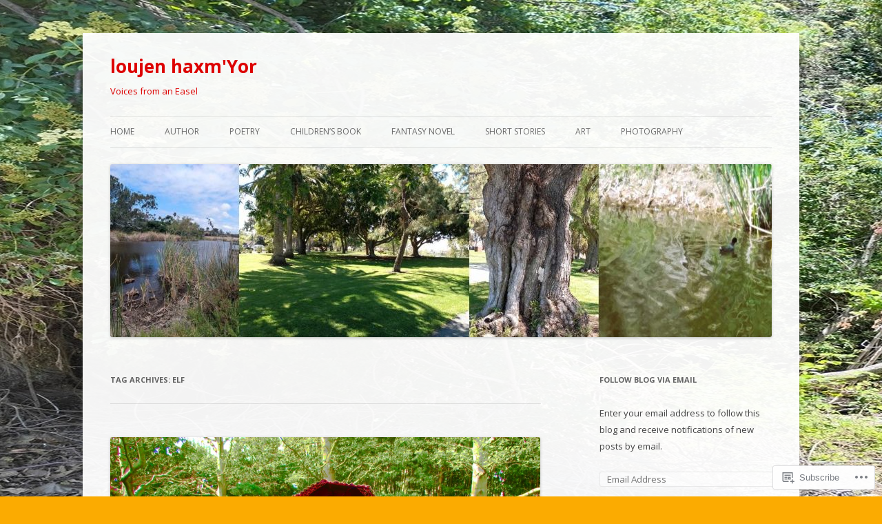

--- FILE ---
content_type: text/html; charset=UTF-8
request_url: https://loujenhaxmyor.com/tag/elf/
body_size: 23158
content:
<!DOCTYPE html>
<!--[if IE 7]>
<html class="ie ie7" lang="en">
<![endif]-->
<!--[if IE 8]>
<html class="ie ie8" lang="en">
<![endif]-->
<!--[if !(IE 7) & !(IE 8)]><!-->
<html lang="en">
<!--<![endif]-->
<head>
<meta charset="UTF-8" />
<meta name="viewport" content="width=device-width" />
<title>elf | loujen haxm&#039;Yor</title>
<link rel="profile" href="https://gmpg.org/xfn/11" />
<link rel="pingback" href="https://loujenhaxmyor.com/xmlrpc.php">
<!--[if lt IE 9]>
<script src="https://s0.wp.com/wp-content/themes/pub/twentytwelve/js/html5.js?m=1394055319i&amp;ver=3.7.0" type="text/javascript"></script>
<![endif]-->
<meta name='robots' content='max-image-preview:large' />

<!-- Async WordPress.com Remote Login -->
<script id="wpcom_remote_login_js">
var wpcom_remote_login_extra_auth = '';
function wpcom_remote_login_remove_dom_node_id( element_id ) {
	var dom_node = document.getElementById( element_id );
	if ( dom_node ) { dom_node.parentNode.removeChild( dom_node ); }
}
function wpcom_remote_login_remove_dom_node_classes( class_name ) {
	var dom_nodes = document.querySelectorAll( '.' + class_name );
	for ( var i = 0; i < dom_nodes.length; i++ ) {
		dom_nodes[ i ].parentNode.removeChild( dom_nodes[ i ] );
	}
}
function wpcom_remote_login_final_cleanup() {
	wpcom_remote_login_remove_dom_node_classes( "wpcom_remote_login_msg" );
	wpcom_remote_login_remove_dom_node_id( "wpcom_remote_login_key" );
	wpcom_remote_login_remove_dom_node_id( "wpcom_remote_login_validate" );
	wpcom_remote_login_remove_dom_node_id( "wpcom_remote_login_js" );
	wpcom_remote_login_remove_dom_node_id( "wpcom_request_access_iframe" );
	wpcom_remote_login_remove_dom_node_id( "wpcom_request_access_styles" );
}

// Watch for messages back from the remote login
window.addEventListener( "message", function( e ) {
	if ( e.origin === "https://r-login.wordpress.com" ) {
		var data = {};
		try {
			data = JSON.parse( e.data );
		} catch( e ) {
			wpcom_remote_login_final_cleanup();
			return;
		}

		if ( data.msg === 'LOGIN' ) {
			// Clean up the login check iframe
			wpcom_remote_login_remove_dom_node_id( "wpcom_remote_login_key" );

			var id_regex = new RegExp( /^[0-9]+$/ );
			var token_regex = new RegExp( /^.*|.*|.*$/ );
			if (
				token_regex.test( data.token )
				&& id_regex.test( data.wpcomid )
			) {
				// We have everything we need to ask for a login
				var script = document.createElement( "script" );
				script.setAttribute( "id", "wpcom_remote_login_validate" );
				script.src = '/remote-login.php?wpcom_remote_login=validate'
					+ '&wpcomid=' + data.wpcomid
					+ '&token=' + encodeURIComponent( data.token )
					+ '&host=' + window.location.protocol
					+ '//' + window.location.hostname
					+ '&postid=3558'
					+ '&is_singular=';
				document.body.appendChild( script );
			}

			return;
		}

		// Safari ITP, not logged in, so redirect
		if ( data.msg === 'LOGIN-REDIRECT' ) {
			window.location = 'https://wordpress.com/log-in?redirect_to=' + window.location.href;
			return;
		}

		// Safari ITP, storage access failed, remove the request
		if ( data.msg === 'LOGIN-REMOVE' ) {
			var css_zap = 'html { -webkit-transition: margin-top 1s; transition: margin-top 1s; } /* 9001 */ html { margin-top: 0 !important; } * html body { margin-top: 0 !important; } @media screen and ( max-width: 782px ) { html { margin-top: 0 !important; } * html body { margin-top: 0 !important; } }';
			var style_zap = document.createElement( 'style' );
			style_zap.type = 'text/css';
			style_zap.appendChild( document.createTextNode( css_zap ) );
			document.body.appendChild( style_zap );

			var e = document.getElementById( 'wpcom_request_access_iframe' );
			e.parentNode.removeChild( e );

			document.cookie = 'wordpress_com_login_access=denied; path=/; max-age=31536000';

			return;
		}

		// Safari ITP
		if ( data.msg === 'REQUEST_ACCESS' ) {
			console.log( 'request access: safari' );

			// Check ITP iframe enable/disable knob
			if ( wpcom_remote_login_extra_auth !== 'safari_itp_iframe' ) {
				return;
			}

			// If we are in a "private window" there is no ITP.
			var private_window = false;
			try {
				var opendb = window.openDatabase( null, null, null, null );
			} catch( e ) {
				private_window = true;
			}

			if ( private_window ) {
				console.log( 'private window' );
				return;
			}

			var iframe = document.createElement( 'iframe' );
			iframe.id = 'wpcom_request_access_iframe';
			iframe.setAttribute( 'scrolling', 'no' );
			iframe.setAttribute( 'sandbox', 'allow-storage-access-by-user-activation allow-scripts allow-same-origin allow-top-navigation-by-user-activation' );
			iframe.src = 'https://r-login.wordpress.com/remote-login.php?wpcom_remote_login=request_access&origin=' + encodeURIComponent( data.origin ) + '&wpcomid=' + encodeURIComponent( data.wpcomid );

			var css = 'html { -webkit-transition: margin-top 1s; transition: margin-top 1s; } /* 9001 */ html { margin-top: 46px !important; } * html body { margin-top: 46px !important; } @media screen and ( max-width: 660px ) { html { margin-top: 71px !important; } * html body { margin-top: 71px !important; } #wpcom_request_access_iframe { display: block; height: 71px !important; } } #wpcom_request_access_iframe { border: 0px; height: 46px; position: fixed; top: 0; left: 0; width: 100%; min-width: 100%; z-index: 99999; background: #23282d; } ';

			var style = document.createElement( 'style' );
			style.type = 'text/css';
			style.id = 'wpcom_request_access_styles';
			style.appendChild( document.createTextNode( css ) );
			document.body.appendChild( style );

			document.body.appendChild( iframe );
		}

		if ( data.msg === 'DONE' ) {
			wpcom_remote_login_final_cleanup();
		}
	}
}, false );

// Inject the remote login iframe after the page has had a chance to load
// more critical resources
window.addEventListener( "DOMContentLoaded", function( e ) {
	var iframe = document.createElement( "iframe" );
	iframe.style.display = "none";
	iframe.setAttribute( "scrolling", "no" );
	iframe.setAttribute( "id", "wpcom_remote_login_key" );
	iframe.src = "https://r-login.wordpress.com/remote-login.php"
		+ "?wpcom_remote_login=key"
		+ "&origin=aHR0cHM6Ly9sb3VqZW5oYXhteW9yLmNvbQ%3D%3D"
		+ "&wpcomid=53433630"
		+ "&time=" + Math.floor( Date.now() / 1000 );
	document.body.appendChild( iframe );
}, false );
</script>
<link rel='dns-prefetch' href='//s0.wp.com' />
<link rel='dns-prefetch' href='//fonts-api.wp.com' />
<link href='https://fonts.gstatic.com' crossorigin rel='preconnect' />
<link rel="alternate" type="application/rss+xml" title="loujen haxm&#039;Yor &raquo; Feed" href="https://loujenhaxmyor.com/feed/" />
<link rel="alternate" type="application/rss+xml" title="loujen haxm&#039;Yor &raquo; Comments Feed" href="https://loujenhaxmyor.com/comments/feed/" />
<link rel="alternate" type="application/rss+xml" title="loujen haxm&#039;Yor &raquo; elf Tag Feed" href="https://loujenhaxmyor.com/tag/elf/feed/" />
	<script type="text/javascript">
		/* <![CDATA[ */
		function addLoadEvent(func) {
			var oldonload = window.onload;
			if (typeof window.onload != 'function') {
				window.onload = func;
			} else {
				window.onload = function () {
					oldonload();
					func();
				}
			}
		}
		/* ]]> */
	</script>
	<link crossorigin='anonymous' rel='stylesheet' id='all-css-0-1' href='/wp-content/mu-plugins/likes/jetpack-likes.css?m=1743883414i&cssminify=yes' type='text/css' media='all' />
<style id='wp-emoji-styles-inline-css'>

	img.wp-smiley, img.emoji {
		display: inline !important;
		border: none !important;
		box-shadow: none !important;
		height: 1em !important;
		width: 1em !important;
		margin: 0 0.07em !important;
		vertical-align: -0.1em !important;
		background: none !important;
		padding: 0 !important;
	}
/*# sourceURL=wp-emoji-styles-inline-css */
</style>
<link crossorigin='anonymous' rel='stylesheet' id='all-css-2-1' href='/wp-content/plugins/gutenberg-core/v22.2.0/build/styles/block-library/style.css?m=1764855221i&cssminify=yes' type='text/css' media='all' />
<style id='wp-block-library-inline-css'>
.has-text-align-justify {
	text-align:justify;
}
.has-text-align-justify{text-align:justify;}

/*# sourceURL=wp-block-library-inline-css */
</style><style id='wp-block-image-inline-css'>
.wp-block-image>a,.wp-block-image>figure>a{display:inline-block}.wp-block-image img{box-sizing:border-box;height:auto;max-width:100%;vertical-align:bottom}@media not (prefers-reduced-motion){.wp-block-image img.hide{visibility:hidden}.wp-block-image img.show{animation:show-content-image .4s}}.wp-block-image[style*=border-radius] img,.wp-block-image[style*=border-radius]>a{border-radius:inherit}.wp-block-image.has-custom-border img{box-sizing:border-box}.wp-block-image.aligncenter{text-align:center}.wp-block-image.alignfull>a,.wp-block-image.alignwide>a{width:100%}.wp-block-image.alignfull img,.wp-block-image.alignwide img{height:auto;width:100%}.wp-block-image .aligncenter,.wp-block-image .alignleft,.wp-block-image .alignright,.wp-block-image.aligncenter,.wp-block-image.alignleft,.wp-block-image.alignright{display:table}.wp-block-image .aligncenter>figcaption,.wp-block-image .alignleft>figcaption,.wp-block-image .alignright>figcaption,.wp-block-image.aligncenter>figcaption,.wp-block-image.alignleft>figcaption,.wp-block-image.alignright>figcaption{caption-side:bottom;display:table-caption}.wp-block-image .alignleft{float:left;margin:.5em 1em .5em 0}.wp-block-image .alignright{float:right;margin:.5em 0 .5em 1em}.wp-block-image .aligncenter{margin-left:auto;margin-right:auto}.wp-block-image :where(figcaption){margin-bottom:1em;margin-top:.5em}.wp-block-image.is-style-circle-mask img{border-radius:9999px}@supports ((-webkit-mask-image:none) or (mask-image:none)) or (-webkit-mask-image:none){.wp-block-image.is-style-circle-mask img{border-radius:0;-webkit-mask-image:url('data:image/svg+xml;utf8,<svg viewBox="0 0 100 100" xmlns="http://www.w3.org/2000/svg"><circle cx="50" cy="50" r="50"/></svg>');mask-image:url('data:image/svg+xml;utf8,<svg viewBox="0 0 100 100" xmlns="http://www.w3.org/2000/svg"><circle cx="50" cy="50" r="50"/></svg>');mask-mode:alpha;-webkit-mask-position:center;mask-position:center;-webkit-mask-repeat:no-repeat;mask-repeat:no-repeat;-webkit-mask-size:contain;mask-size:contain}}:root :where(.wp-block-image.is-style-rounded img,.wp-block-image .is-style-rounded img){border-radius:9999px}.wp-block-image figure{margin:0}.wp-lightbox-container{display:flex;flex-direction:column;position:relative}.wp-lightbox-container img{cursor:zoom-in}.wp-lightbox-container img:hover+button{opacity:1}.wp-lightbox-container button{align-items:center;backdrop-filter:blur(16px) saturate(180%);background-color:#5a5a5a40;border:none;border-radius:4px;cursor:zoom-in;display:flex;height:20px;justify-content:center;opacity:0;padding:0;position:absolute;right:16px;text-align:center;top:16px;width:20px;z-index:100}@media not (prefers-reduced-motion){.wp-lightbox-container button{transition:opacity .2s ease}}.wp-lightbox-container button:focus-visible{outline:3px auto #5a5a5a40;outline:3px auto -webkit-focus-ring-color;outline-offset:3px}.wp-lightbox-container button:hover{cursor:pointer;opacity:1}.wp-lightbox-container button:focus{opacity:1}.wp-lightbox-container button:focus,.wp-lightbox-container button:hover,.wp-lightbox-container button:not(:hover):not(:active):not(.has-background){background-color:#5a5a5a40;border:none}.wp-lightbox-overlay{box-sizing:border-box;cursor:zoom-out;height:100vh;left:0;overflow:hidden;position:fixed;top:0;visibility:hidden;width:100%;z-index:100000}.wp-lightbox-overlay .close-button{align-items:center;cursor:pointer;display:flex;justify-content:center;min-height:40px;min-width:40px;padding:0;position:absolute;right:calc(env(safe-area-inset-right) + 16px);top:calc(env(safe-area-inset-top) + 16px);z-index:5000000}.wp-lightbox-overlay .close-button:focus,.wp-lightbox-overlay .close-button:hover,.wp-lightbox-overlay .close-button:not(:hover):not(:active):not(.has-background){background:none;border:none}.wp-lightbox-overlay .lightbox-image-container{height:var(--wp--lightbox-container-height);left:50%;overflow:hidden;position:absolute;top:50%;transform:translate(-50%,-50%);transform-origin:top left;width:var(--wp--lightbox-container-width);z-index:9999999999}.wp-lightbox-overlay .wp-block-image{align-items:center;box-sizing:border-box;display:flex;height:100%;justify-content:center;margin:0;position:relative;transform-origin:0 0;width:100%;z-index:3000000}.wp-lightbox-overlay .wp-block-image img{height:var(--wp--lightbox-image-height);min-height:var(--wp--lightbox-image-height);min-width:var(--wp--lightbox-image-width);width:var(--wp--lightbox-image-width)}.wp-lightbox-overlay .wp-block-image figcaption{display:none}.wp-lightbox-overlay button{background:none;border:none}.wp-lightbox-overlay .scrim{background-color:#fff;height:100%;opacity:.9;position:absolute;width:100%;z-index:2000000}.wp-lightbox-overlay.active{visibility:visible}@media not (prefers-reduced-motion){.wp-lightbox-overlay.active{animation:turn-on-visibility .25s both}.wp-lightbox-overlay.active img{animation:turn-on-visibility .35s both}.wp-lightbox-overlay.show-closing-animation:not(.active){animation:turn-off-visibility .35s both}.wp-lightbox-overlay.show-closing-animation:not(.active) img{animation:turn-off-visibility .25s both}.wp-lightbox-overlay.zoom.active{animation:none;opacity:1;visibility:visible}.wp-lightbox-overlay.zoom.active .lightbox-image-container{animation:lightbox-zoom-in .4s}.wp-lightbox-overlay.zoom.active .lightbox-image-container img{animation:none}.wp-lightbox-overlay.zoom.active .scrim{animation:turn-on-visibility .4s forwards}.wp-lightbox-overlay.zoom.show-closing-animation:not(.active){animation:none}.wp-lightbox-overlay.zoom.show-closing-animation:not(.active) .lightbox-image-container{animation:lightbox-zoom-out .4s}.wp-lightbox-overlay.zoom.show-closing-animation:not(.active) .lightbox-image-container img{animation:none}.wp-lightbox-overlay.zoom.show-closing-animation:not(.active) .scrim{animation:turn-off-visibility .4s forwards}}@keyframes show-content-image{0%{visibility:hidden}99%{visibility:hidden}to{visibility:visible}}@keyframes turn-on-visibility{0%{opacity:0}to{opacity:1}}@keyframes turn-off-visibility{0%{opacity:1;visibility:visible}99%{opacity:0;visibility:visible}to{opacity:0;visibility:hidden}}@keyframes lightbox-zoom-in{0%{transform:translate(calc((-100vw + var(--wp--lightbox-scrollbar-width))/2 + var(--wp--lightbox-initial-left-position)),calc(-50vh + var(--wp--lightbox-initial-top-position))) scale(var(--wp--lightbox-scale))}to{transform:translate(-50%,-50%) scale(1)}}@keyframes lightbox-zoom-out{0%{transform:translate(-50%,-50%) scale(1);visibility:visible}99%{visibility:visible}to{transform:translate(calc((-100vw + var(--wp--lightbox-scrollbar-width))/2 + var(--wp--lightbox-initial-left-position)),calc(-50vh + var(--wp--lightbox-initial-top-position))) scale(var(--wp--lightbox-scale));visibility:hidden}}
/*# sourceURL=/wp-content/plugins/gutenberg-core/v22.2.0/build/styles/block-library/image/style.css */
</style>
<style id='wp-block-image-theme-inline-css'>
:root :where(.wp-block-image figcaption){color:#555;font-size:13px;text-align:center}.is-dark-theme :root :where(.wp-block-image figcaption){color:#ffffffa6}.wp-block-image{margin:0 0 1em}
/*# sourceURL=/wp-content/plugins/gutenberg-core/v22.2.0/build/styles/block-library/image/theme.css */
</style>
<style id='global-styles-inline-css'>
:root{--wp--preset--aspect-ratio--square: 1;--wp--preset--aspect-ratio--4-3: 4/3;--wp--preset--aspect-ratio--3-4: 3/4;--wp--preset--aspect-ratio--3-2: 3/2;--wp--preset--aspect-ratio--2-3: 2/3;--wp--preset--aspect-ratio--16-9: 16/9;--wp--preset--aspect-ratio--9-16: 9/16;--wp--preset--color--black: #000000;--wp--preset--color--cyan-bluish-gray: #abb8c3;--wp--preset--color--white: #fff;--wp--preset--color--pale-pink: #f78da7;--wp--preset--color--vivid-red: #cf2e2e;--wp--preset--color--luminous-vivid-orange: #ff6900;--wp--preset--color--luminous-vivid-amber: #fcb900;--wp--preset--color--light-green-cyan: #7bdcb5;--wp--preset--color--vivid-green-cyan: #00d084;--wp--preset--color--pale-cyan-blue: #8ed1fc;--wp--preset--color--vivid-cyan-blue: #0693e3;--wp--preset--color--vivid-purple: #9b51e0;--wp--preset--color--blue: #21759b;--wp--preset--color--dark-gray: #444;--wp--preset--color--medium-gray: #9f9f9f;--wp--preset--color--light-gray: #e6e6e6;--wp--preset--gradient--vivid-cyan-blue-to-vivid-purple: linear-gradient(135deg,rgb(6,147,227) 0%,rgb(155,81,224) 100%);--wp--preset--gradient--light-green-cyan-to-vivid-green-cyan: linear-gradient(135deg,rgb(122,220,180) 0%,rgb(0,208,130) 100%);--wp--preset--gradient--luminous-vivid-amber-to-luminous-vivid-orange: linear-gradient(135deg,rgb(252,185,0) 0%,rgb(255,105,0) 100%);--wp--preset--gradient--luminous-vivid-orange-to-vivid-red: linear-gradient(135deg,rgb(255,105,0) 0%,rgb(207,46,46) 100%);--wp--preset--gradient--very-light-gray-to-cyan-bluish-gray: linear-gradient(135deg,rgb(238,238,238) 0%,rgb(169,184,195) 100%);--wp--preset--gradient--cool-to-warm-spectrum: linear-gradient(135deg,rgb(74,234,220) 0%,rgb(151,120,209) 20%,rgb(207,42,186) 40%,rgb(238,44,130) 60%,rgb(251,105,98) 80%,rgb(254,248,76) 100%);--wp--preset--gradient--blush-light-purple: linear-gradient(135deg,rgb(255,206,236) 0%,rgb(152,150,240) 100%);--wp--preset--gradient--blush-bordeaux: linear-gradient(135deg,rgb(254,205,165) 0%,rgb(254,45,45) 50%,rgb(107,0,62) 100%);--wp--preset--gradient--luminous-dusk: linear-gradient(135deg,rgb(255,203,112) 0%,rgb(199,81,192) 50%,rgb(65,88,208) 100%);--wp--preset--gradient--pale-ocean: linear-gradient(135deg,rgb(255,245,203) 0%,rgb(182,227,212) 50%,rgb(51,167,181) 100%);--wp--preset--gradient--electric-grass: linear-gradient(135deg,rgb(202,248,128) 0%,rgb(113,206,126) 100%);--wp--preset--gradient--midnight: linear-gradient(135deg,rgb(2,3,129) 0%,rgb(40,116,252) 100%);--wp--preset--font-size--small: 13px;--wp--preset--font-size--medium: 20px;--wp--preset--font-size--large: 36px;--wp--preset--font-size--x-large: 42px;--wp--preset--font-family--albert-sans: 'Albert Sans', sans-serif;--wp--preset--font-family--alegreya: Alegreya, serif;--wp--preset--font-family--arvo: Arvo, serif;--wp--preset--font-family--bodoni-moda: 'Bodoni Moda', serif;--wp--preset--font-family--bricolage-grotesque: 'Bricolage Grotesque', sans-serif;--wp--preset--font-family--cabin: Cabin, sans-serif;--wp--preset--font-family--chivo: Chivo, sans-serif;--wp--preset--font-family--commissioner: Commissioner, sans-serif;--wp--preset--font-family--cormorant: Cormorant, serif;--wp--preset--font-family--courier-prime: 'Courier Prime', monospace;--wp--preset--font-family--crimson-pro: 'Crimson Pro', serif;--wp--preset--font-family--dm-mono: 'DM Mono', monospace;--wp--preset--font-family--dm-sans: 'DM Sans', sans-serif;--wp--preset--font-family--dm-serif-display: 'DM Serif Display', serif;--wp--preset--font-family--domine: Domine, serif;--wp--preset--font-family--eb-garamond: 'EB Garamond', serif;--wp--preset--font-family--epilogue: Epilogue, sans-serif;--wp--preset--font-family--fahkwang: Fahkwang, sans-serif;--wp--preset--font-family--figtree: Figtree, sans-serif;--wp--preset--font-family--fira-sans: 'Fira Sans', sans-serif;--wp--preset--font-family--fjalla-one: 'Fjalla One', sans-serif;--wp--preset--font-family--fraunces: Fraunces, serif;--wp--preset--font-family--gabarito: Gabarito, system-ui;--wp--preset--font-family--ibm-plex-mono: 'IBM Plex Mono', monospace;--wp--preset--font-family--ibm-plex-sans: 'IBM Plex Sans', sans-serif;--wp--preset--font-family--ibarra-real-nova: 'Ibarra Real Nova', serif;--wp--preset--font-family--instrument-serif: 'Instrument Serif', serif;--wp--preset--font-family--inter: Inter, sans-serif;--wp--preset--font-family--josefin-sans: 'Josefin Sans', sans-serif;--wp--preset--font-family--jost: Jost, sans-serif;--wp--preset--font-family--libre-baskerville: 'Libre Baskerville', serif;--wp--preset--font-family--libre-franklin: 'Libre Franklin', sans-serif;--wp--preset--font-family--literata: Literata, serif;--wp--preset--font-family--lora: Lora, serif;--wp--preset--font-family--merriweather: Merriweather, serif;--wp--preset--font-family--montserrat: Montserrat, sans-serif;--wp--preset--font-family--newsreader: Newsreader, serif;--wp--preset--font-family--noto-sans-mono: 'Noto Sans Mono', sans-serif;--wp--preset--font-family--nunito: Nunito, sans-serif;--wp--preset--font-family--open-sans: 'Open Sans', sans-serif;--wp--preset--font-family--overpass: Overpass, sans-serif;--wp--preset--font-family--pt-serif: 'PT Serif', serif;--wp--preset--font-family--petrona: Petrona, serif;--wp--preset--font-family--piazzolla: Piazzolla, serif;--wp--preset--font-family--playfair-display: 'Playfair Display', serif;--wp--preset--font-family--plus-jakarta-sans: 'Plus Jakarta Sans', sans-serif;--wp--preset--font-family--poppins: Poppins, sans-serif;--wp--preset--font-family--raleway: Raleway, sans-serif;--wp--preset--font-family--roboto: Roboto, sans-serif;--wp--preset--font-family--roboto-slab: 'Roboto Slab', serif;--wp--preset--font-family--rubik: Rubik, sans-serif;--wp--preset--font-family--rufina: Rufina, serif;--wp--preset--font-family--sora: Sora, sans-serif;--wp--preset--font-family--source-sans-3: 'Source Sans 3', sans-serif;--wp--preset--font-family--source-serif-4: 'Source Serif 4', serif;--wp--preset--font-family--space-mono: 'Space Mono', monospace;--wp--preset--font-family--syne: Syne, sans-serif;--wp--preset--font-family--texturina: Texturina, serif;--wp--preset--font-family--urbanist: Urbanist, sans-serif;--wp--preset--font-family--work-sans: 'Work Sans', sans-serif;--wp--preset--spacing--20: 0.44rem;--wp--preset--spacing--30: 0.67rem;--wp--preset--spacing--40: 1rem;--wp--preset--spacing--50: 1.5rem;--wp--preset--spacing--60: 2.25rem;--wp--preset--spacing--70: 3.38rem;--wp--preset--spacing--80: 5.06rem;--wp--preset--shadow--natural: 6px 6px 9px rgba(0, 0, 0, 0.2);--wp--preset--shadow--deep: 12px 12px 50px rgba(0, 0, 0, 0.4);--wp--preset--shadow--sharp: 6px 6px 0px rgba(0, 0, 0, 0.2);--wp--preset--shadow--outlined: 6px 6px 0px -3px rgb(255, 255, 255), 6px 6px rgb(0, 0, 0);--wp--preset--shadow--crisp: 6px 6px 0px rgb(0, 0, 0);}:where(.is-layout-flex){gap: 0.5em;}:where(.is-layout-grid){gap: 0.5em;}body .is-layout-flex{display: flex;}.is-layout-flex{flex-wrap: wrap;align-items: center;}.is-layout-flex > :is(*, div){margin: 0;}body .is-layout-grid{display: grid;}.is-layout-grid > :is(*, div){margin: 0;}:where(.wp-block-columns.is-layout-flex){gap: 2em;}:where(.wp-block-columns.is-layout-grid){gap: 2em;}:where(.wp-block-post-template.is-layout-flex){gap: 1.25em;}:where(.wp-block-post-template.is-layout-grid){gap: 1.25em;}.has-black-color{color: var(--wp--preset--color--black) !important;}.has-cyan-bluish-gray-color{color: var(--wp--preset--color--cyan-bluish-gray) !important;}.has-white-color{color: var(--wp--preset--color--white) !important;}.has-pale-pink-color{color: var(--wp--preset--color--pale-pink) !important;}.has-vivid-red-color{color: var(--wp--preset--color--vivid-red) !important;}.has-luminous-vivid-orange-color{color: var(--wp--preset--color--luminous-vivid-orange) !important;}.has-luminous-vivid-amber-color{color: var(--wp--preset--color--luminous-vivid-amber) !important;}.has-light-green-cyan-color{color: var(--wp--preset--color--light-green-cyan) !important;}.has-vivid-green-cyan-color{color: var(--wp--preset--color--vivid-green-cyan) !important;}.has-pale-cyan-blue-color{color: var(--wp--preset--color--pale-cyan-blue) !important;}.has-vivid-cyan-blue-color{color: var(--wp--preset--color--vivid-cyan-blue) !important;}.has-vivid-purple-color{color: var(--wp--preset--color--vivid-purple) !important;}.has-black-background-color{background-color: var(--wp--preset--color--black) !important;}.has-cyan-bluish-gray-background-color{background-color: var(--wp--preset--color--cyan-bluish-gray) !important;}.has-white-background-color{background-color: var(--wp--preset--color--white) !important;}.has-pale-pink-background-color{background-color: var(--wp--preset--color--pale-pink) !important;}.has-vivid-red-background-color{background-color: var(--wp--preset--color--vivid-red) !important;}.has-luminous-vivid-orange-background-color{background-color: var(--wp--preset--color--luminous-vivid-orange) !important;}.has-luminous-vivid-amber-background-color{background-color: var(--wp--preset--color--luminous-vivid-amber) !important;}.has-light-green-cyan-background-color{background-color: var(--wp--preset--color--light-green-cyan) !important;}.has-vivid-green-cyan-background-color{background-color: var(--wp--preset--color--vivid-green-cyan) !important;}.has-pale-cyan-blue-background-color{background-color: var(--wp--preset--color--pale-cyan-blue) !important;}.has-vivid-cyan-blue-background-color{background-color: var(--wp--preset--color--vivid-cyan-blue) !important;}.has-vivid-purple-background-color{background-color: var(--wp--preset--color--vivid-purple) !important;}.has-black-border-color{border-color: var(--wp--preset--color--black) !important;}.has-cyan-bluish-gray-border-color{border-color: var(--wp--preset--color--cyan-bluish-gray) !important;}.has-white-border-color{border-color: var(--wp--preset--color--white) !important;}.has-pale-pink-border-color{border-color: var(--wp--preset--color--pale-pink) !important;}.has-vivid-red-border-color{border-color: var(--wp--preset--color--vivid-red) !important;}.has-luminous-vivid-orange-border-color{border-color: var(--wp--preset--color--luminous-vivid-orange) !important;}.has-luminous-vivid-amber-border-color{border-color: var(--wp--preset--color--luminous-vivid-amber) !important;}.has-light-green-cyan-border-color{border-color: var(--wp--preset--color--light-green-cyan) !important;}.has-vivid-green-cyan-border-color{border-color: var(--wp--preset--color--vivid-green-cyan) !important;}.has-pale-cyan-blue-border-color{border-color: var(--wp--preset--color--pale-cyan-blue) !important;}.has-vivid-cyan-blue-border-color{border-color: var(--wp--preset--color--vivid-cyan-blue) !important;}.has-vivid-purple-border-color{border-color: var(--wp--preset--color--vivid-purple) !important;}.has-vivid-cyan-blue-to-vivid-purple-gradient-background{background: var(--wp--preset--gradient--vivid-cyan-blue-to-vivid-purple) !important;}.has-light-green-cyan-to-vivid-green-cyan-gradient-background{background: var(--wp--preset--gradient--light-green-cyan-to-vivid-green-cyan) !important;}.has-luminous-vivid-amber-to-luminous-vivid-orange-gradient-background{background: var(--wp--preset--gradient--luminous-vivid-amber-to-luminous-vivid-orange) !important;}.has-luminous-vivid-orange-to-vivid-red-gradient-background{background: var(--wp--preset--gradient--luminous-vivid-orange-to-vivid-red) !important;}.has-very-light-gray-to-cyan-bluish-gray-gradient-background{background: var(--wp--preset--gradient--very-light-gray-to-cyan-bluish-gray) !important;}.has-cool-to-warm-spectrum-gradient-background{background: var(--wp--preset--gradient--cool-to-warm-spectrum) !important;}.has-blush-light-purple-gradient-background{background: var(--wp--preset--gradient--blush-light-purple) !important;}.has-blush-bordeaux-gradient-background{background: var(--wp--preset--gradient--blush-bordeaux) !important;}.has-luminous-dusk-gradient-background{background: var(--wp--preset--gradient--luminous-dusk) !important;}.has-pale-ocean-gradient-background{background: var(--wp--preset--gradient--pale-ocean) !important;}.has-electric-grass-gradient-background{background: var(--wp--preset--gradient--electric-grass) !important;}.has-midnight-gradient-background{background: var(--wp--preset--gradient--midnight) !important;}.has-small-font-size{font-size: var(--wp--preset--font-size--small) !important;}.has-medium-font-size{font-size: var(--wp--preset--font-size--medium) !important;}.has-large-font-size{font-size: var(--wp--preset--font-size--large) !important;}.has-x-large-font-size{font-size: var(--wp--preset--font-size--x-large) !important;}.has-albert-sans-font-family{font-family: var(--wp--preset--font-family--albert-sans) !important;}.has-alegreya-font-family{font-family: var(--wp--preset--font-family--alegreya) !important;}.has-arvo-font-family{font-family: var(--wp--preset--font-family--arvo) !important;}.has-bodoni-moda-font-family{font-family: var(--wp--preset--font-family--bodoni-moda) !important;}.has-bricolage-grotesque-font-family{font-family: var(--wp--preset--font-family--bricolage-grotesque) !important;}.has-cabin-font-family{font-family: var(--wp--preset--font-family--cabin) !important;}.has-chivo-font-family{font-family: var(--wp--preset--font-family--chivo) !important;}.has-commissioner-font-family{font-family: var(--wp--preset--font-family--commissioner) !important;}.has-cormorant-font-family{font-family: var(--wp--preset--font-family--cormorant) !important;}.has-courier-prime-font-family{font-family: var(--wp--preset--font-family--courier-prime) !important;}.has-crimson-pro-font-family{font-family: var(--wp--preset--font-family--crimson-pro) !important;}.has-dm-mono-font-family{font-family: var(--wp--preset--font-family--dm-mono) !important;}.has-dm-sans-font-family{font-family: var(--wp--preset--font-family--dm-sans) !important;}.has-dm-serif-display-font-family{font-family: var(--wp--preset--font-family--dm-serif-display) !important;}.has-domine-font-family{font-family: var(--wp--preset--font-family--domine) !important;}.has-eb-garamond-font-family{font-family: var(--wp--preset--font-family--eb-garamond) !important;}.has-epilogue-font-family{font-family: var(--wp--preset--font-family--epilogue) !important;}.has-fahkwang-font-family{font-family: var(--wp--preset--font-family--fahkwang) !important;}.has-figtree-font-family{font-family: var(--wp--preset--font-family--figtree) !important;}.has-fira-sans-font-family{font-family: var(--wp--preset--font-family--fira-sans) !important;}.has-fjalla-one-font-family{font-family: var(--wp--preset--font-family--fjalla-one) !important;}.has-fraunces-font-family{font-family: var(--wp--preset--font-family--fraunces) !important;}.has-gabarito-font-family{font-family: var(--wp--preset--font-family--gabarito) !important;}.has-ibm-plex-mono-font-family{font-family: var(--wp--preset--font-family--ibm-plex-mono) !important;}.has-ibm-plex-sans-font-family{font-family: var(--wp--preset--font-family--ibm-plex-sans) !important;}.has-ibarra-real-nova-font-family{font-family: var(--wp--preset--font-family--ibarra-real-nova) !important;}.has-instrument-serif-font-family{font-family: var(--wp--preset--font-family--instrument-serif) !important;}.has-inter-font-family{font-family: var(--wp--preset--font-family--inter) !important;}.has-josefin-sans-font-family{font-family: var(--wp--preset--font-family--josefin-sans) !important;}.has-jost-font-family{font-family: var(--wp--preset--font-family--jost) !important;}.has-libre-baskerville-font-family{font-family: var(--wp--preset--font-family--libre-baskerville) !important;}.has-libre-franklin-font-family{font-family: var(--wp--preset--font-family--libre-franklin) !important;}.has-literata-font-family{font-family: var(--wp--preset--font-family--literata) !important;}.has-lora-font-family{font-family: var(--wp--preset--font-family--lora) !important;}.has-merriweather-font-family{font-family: var(--wp--preset--font-family--merriweather) !important;}.has-montserrat-font-family{font-family: var(--wp--preset--font-family--montserrat) !important;}.has-newsreader-font-family{font-family: var(--wp--preset--font-family--newsreader) !important;}.has-noto-sans-mono-font-family{font-family: var(--wp--preset--font-family--noto-sans-mono) !important;}.has-nunito-font-family{font-family: var(--wp--preset--font-family--nunito) !important;}.has-open-sans-font-family{font-family: var(--wp--preset--font-family--open-sans) !important;}.has-overpass-font-family{font-family: var(--wp--preset--font-family--overpass) !important;}.has-pt-serif-font-family{font-family: var(--wp--preset--font-family--pt-serif) !important;}.has-petrona-font-family{font-family: var(--wp--preset--font-family--petrona) !important;}.has-piazzolla-font-family{font-family: var(--wp--preset--font-family--piazzolla) !important;}.has-playfair-display-font-family{font-family: var(--wp--preset--font-family--playfair-display) !important;}.has-plus-jakarta-sans-font-family{font-family: var(--wp--preset--font-family--plus-jakarta-sans) !important;}.has-poppins-font-family{font-family: var(--wp--preset--font-family--poppins) !important;}.has-raleway-font-family{font-family: var(--wp--preset--font-family--raleway) !important;}.has-roboto-font-family{font-family: var(--wp--preset--font-family--roboto) !important;}.has-roboto-slab-font-family{font-family: var(--wp--preset--font-family--roboto-slab) !important;}.has-rubik-font-family{font-family: var(--wp--preset--font-family--rubik) !important;}.has-rufina-font-family{font-family: var(--wp--preset--font-family--rufina) !important;}.has-sora-font-family{font-family: var(--wp--preset--font-family--sora) !important;}.has-source-sans-3-font-family{font-family: var(--wp--preset--font-family--source-sans-3) !important;}.has-source-serif-4-font-family{font-family: var(--wp--preset--font-family--source-serif-4) !important;}.has-space-mono-font-family{font-family: var(--wp--preset--font-family--space-mono) !important;}.has-syne-font-family{font-family: var(--wp--preset--font-family--syne) !important;}.has-texturina-font-family{font-family: var(--wp--preset--font-family--texturina) !important;}.has-urbanist-font-family{font-family: var(--wp--preset--font-family--urbanist) !important;}.has-work-sans-font-family{font-family: var(--wp--preset--font-family--work-sans) !important;}
/*# sourceURL=global-styles-inline-css */
</style>

<style id='classic-theme-styles-inline-css'>
/*! This file is auto-generated */
.wp-block-button__link{color:#fff;background-color:#32373c;border-radius:9999px;box-shadow:none;text-decoration:none;padding:calc(.667em + 2px) calc(1.333em + 2px);font-size:1.125em}.wp-block-file__button{background:#32373c;color:#fff;text-decoration:none}
/*# sourceURL=/wp-includes/css/classic-themes.min.css */
</style>
<link crossorigin='anonymous' rel='stylesheet' id='all-css-4-1' href='/_static/??-eJx9jEEOAiEQBD/kQECjeDC+ZWEnijIwYWA3/l72op689KFTVXplCCU3zE1z6reYRYfiUwlP0VYZpwxIJE4IFRd10HOU9iFA2iuhCiI7/ROiDt9WxfETT20jCOc4YUIa2D9t5eGA91xRBMZS7ATtPkTZvCtdzNEZt7f2fHq8Afl7R7w=&cssminify=yes' type='text/css' media='all' />
<link rel='stylesheet' id='twentytwelve-fonts-css' href='https://fonts-api.wp.com/css?family=Open+Sans%3A400italic%2C700italic%2C400%2C700&#038;subset=latin%2Clatin-ext&#038;display=fallback' media='all' />
<link crossorigin='anonymous' rel='stylesheet' id='all-css-6-1' href='/_static/??-eJzTLy/QTc7PK0nNK9EvyUjNTS3WLyhN0i8pBwpUAsmcslT94pLKnFS95OJiHX0iVAPV6Sfl5CdnF4O02OfaGpqbWpibWJiZW2YBADBZKMU=&cssminify=yes' type='text/css' media='all' />
<link crossorigin='anonymous' rel='stylesheet' id='all-css-8-1' href='/_static/??-eJx9i0EOwjAMBD+EcUEiggPiLW1k0iAnjmqnUX9PuLUXLqud1Q62Al6yUTa0mRIpljqhtT5sPXklVNuYoBUv6exVT7hzUoXCNcSsuNDEEnoN2F87/CcFEmDxo0XJB4A3j3H5qa/0vNyGh3PD1d0/X5shQdY=&cssminify=yes' type='text/css' media='all' />
<style id='jetpack-global-styles-frontend-style-inline-css'>
:root { --font-headings: unset; --font-base: unset; --font-headings-default: -apple-system,BlinkMacSystemFont,"Segoe UI",Roboto,Oxygen-Sans,Ubuntu,Cantarell,"Helvetica Neue",sans-serif; --font-base-default: -apple-system,BlinkMacSystemFont,"Segoe UI",Roboto,Oxygen-Sans,Ubuntu,Cantarell,"Helvetica Neue",sans-serif;}
/*# sourceURL=jetpack-global-styles-frontend-style-inline-css */
</style>
<link crossorigin='anonymous' rel='stylesheet' id='all-css-10-1' href='/_static/??-eJyNjcsKAjEMRX/IGtQZBxfip0hMS9sxTYppGfx7H7gRN+7ugcs5sFRHKi1Ig9Jd5R6zGMyhVaTrh8G6QFHfORhYwlvw6P39PbPENZmt4G/ROQuBKWVkxxrVvuBH1lIoz2waILJekF+HUzlupnG3nQ77YZwfuRJIaQ==&cssminify=yes' type='text/css' media='all' />
<script type="text/javascript" id="wpcom-actionbar-placeholder-js-extra">
/* <![CDATA[ */
var actionbardata = {"siteID":"53433630","postID":"0","siteURL":"https://loujenhaxmyor.com","xhrURL":"https://loujenhaxmyor.com/wp-admin/admin-ajax.php","nonce":"2b4b87fe72","isLoggedIn":"","statusMessage":"","subsEmailDefault":"instantly","proxyScriptUrl":"https://s0.wp.com/wp-content/js/wpcom-proxy-request.js?m=1513050504i&amp;ver=20211021","i18n":{"followedText":"New posts from this site will now appear in your \u003Ca href=\"https://wordpress.com/reader\"\u003EReader\u003C/a\u003E","foldBar":"Collapse this bar","unfoldBar":"Expand this bar","shortLinkCopied":"Shortlink copied to clipboard."}};
//# sourceURL=wpcom-actionbar-placeholder-js-extra
/* ]]> */
</script>
<script type="text/javascript" id="jetpack-mu-wpcom-settings-js-before">
/* <![CDATA[ */
var JETPACK_MU_WPCOM_SETTINGS = {"assetsUrl":"https://s0.wp.com/wp-content/mu-plugins/jetpack-mu-wpcom-plugin/sun/jetpack_vendor/automattic/jetpack-mu-wpcom/src/build/"};
//# sourceURL=jetpack-mu-wpcom-settings-js-before
/* ]]> */
</script>
<script crossorigin='anonymous' type='text/javascript'  src='/_static/??-eJzTLy/QTc7PK0nNK9HPKtYvyinRLSjKr6jUyyrW0QfKZeYl55SmpBaDJLMKS1OLKqGUXm5mHkFFurmZ6UWJJalQxfa5tobmRgamxgZmFpZZACbyLJI='></script>
<script type="text/javascript" id="rlt-proxy-js-after">
/* <![CDATA[ */
	rltInitialize( {"token":null,"iframeOrigins":["https:\/\/widgets.wp.com"]} );
//# sourceURL=rlt-proxy-js-after
/* ]]> */
</script>
<link rel="EditURI" type="application/rsd+xml" title="RSD" href="https://loujenhaxmyor.wordpress.com/xmlrpc.php?rsd" />
<meta name="generator" content="WordPress.com" />

<!-- Jetpack Open Graph Tags -->
<meta property="og:type" content="website" />
<meta property="og:title" content="elf &#8211; loujen haxm&#039;Yor" />
<meta property="og:url" content="https://loujenhaxmyor.com/tag/elf/" />
<meta property="og:site_name" content="loujen haxm&#039;Yor" />
<meta property="og:image" content="https://s0.wp.com/i/blank.jpg?m=1383295312i" />
<meta property="og:image:width" content="200" />
<meta property="og:image:height" content="200" />
<meta property="og:image:alt" content="" />
<meta property="og:locale" content="en_US" />

<!-- End Jetpack Open Graph Tags -->
<link rel="shortcut icon" type="image/x-icon" href="https://s0.wp.com/i/favicon.ico?m=1713425267i" sizes="16x16 24x24 32x32 48x48" />
<link rel="icon" type="image/x-icon" href="https://s0.wp.com/i/favicon.ico?m=1713425267i" sizes="16x16 24x24 32x32 48x48" />
<link rel="apple-touch-icon" href="https://s0.wp.com/i/webclip.png?m=1713868326i" />
<link rel='openid.server' href='https://loujenhaxmyor.com/?openidserver=1' />
<link rel='openid.delegate' href='https://loujenhaxmyor.com/' />
<link rel="search" type="application/opensearchdescription+xml" href="https://loujenhaxmyor.com/osd.xml" title="loujen haxm&#039;Yor" />
<link rel="search" type="application/opensearchdescription+xml" href="https://s1.wp.com/opensearch.xml" title="WordPress.com" />
<meta name="theme-color" content="#fbab01" />
<meta name="description" content="Posts about elf written by loujen haxm&#039;Yor" />
	<style type="text/css" id="twentytwelve-header-css">
			.site-header h1 a,
		.site-header h2 {
			color: #dd0202;
		}
		</style>
	<style type="text/css" id="custom-background-css">
body.custom-background { background-color: #fbab01; background-image: url("https://loujenhaxmyor.wordpress.com/wp-content/uploads/2026/01/bgrnd_0126.jpg"); background-position: center top; background-size: auto; background-repeat: repeat-y; background-attachment: fixed; }
</style>
	<style type="text/css" id="custom-colors-css">.menu-toggle,
input[type="submit"],
li.bypostauthor cite span {
	background-color: rgba(225, 225, 225, .9);
	background-image: -moz-linear-gradient(top, rgba(244, 244, 244, .8), rgba(230, 230, 230, .8));
	background-image: -ms-linear-gradient(top, rgba(244, 244, 244, .8), rgba(230, 230, 230, .8));
	background-image: -webkit-linear-gradient(top, rgba(244, 244, 244, .8), rgba(230, 230, 230, .8));
	background-image: -o-linear-gradient(top, rgba(244, 244, 244, .8), rgba(230, 230, 230, .8));
	background-image: linear-gradient(top, rgba(244, 244, 244, .8), rgba(230, 230, 230, .8));
}
.menu-toggle:hover,
.menu-toggle:focus,
input[type="submit"]:hover {
	background-color: rgba(235, 235, 235, .9);
	background-image: -moz-linear-gradient(top, rgba(249, 249, 249, .8), rgba(235, 235, 235, .8));
	background-image: -ms-linear-gradient(top, rgba(249, 249, 249, .8), rgba(235, 235, 235, .8));
	background-image: -webkit-linear-gradient(top, rgba(249, 249, 249, .8), rgba(235, 235, 235, .8));
	background-image: -o-linear-gradient(top, rgba(249, 249, 249, .8), rgba(235, 235, 235, .8));
	background-image: linear-gradient(top, rgba(249, 249, 249, .8), rgba(235, 235, 235, .8));
}
.menu-toggle:active,
.menu-toggle.toggled-on,
input[type="submit"]:active,
input[type="submit"].toggled-on {
	background-color: rgba(225, 225, 225, .9);
	background-image: -moz-linear-gradient(top, rgba(235, 235, 235, .8), rgba(225, 225, 225, .8));
	background-image: -ms-linear-gradient(top, rgba(235, 235, 235, .8), rgba(225, 225, 225, .8));
	background-image: -webkit-linear-gradient(top, rgba(235, 235, 235, .8), rgba(225, 225, 225, .8));
	background-image: -o-linear-gradient(top, rgba(235, 235, 235, .8), rgba(225, 225, 225, .8));
	background-image: linear-gradient(top, rgba(235, 235, 235, .8), rgba(225, 225, 225, .8));
}
.site { background-color: #fff;}
.site { background-color: rgba( 255, 255, 255, 0.95 );}
body.custom-background-empty { background-color: #fff;}
body.custom-background-empty { background-color: rgba( 255, 255, 255, 0.95 );}
body.custom-background-empty { background-color: #fff;}
body.custom-background-empty { background-color: rgba( 255, 255, 255, 0.9 );}
input[type="text"], input[type="password"], input[type="email"], input[type="url"], textarea { background-color: #fff;}
input[type="text"], input[type="password"], input[type="email"], input[type="url"], textarea { background-color: rgba( 255, 255, 255, 0.4 );}
input[type="text"]:focus, input[type="password"]:focus, input[type="email"]:focus, input[type="url"], textarea:focus { background-color: #fff;}
input[type="text"]:focus, input[type="password"]:focus, input[type="email"]:focus, input[type="url"], textarea:focus { background-color: rgba( 255, 255, 255, 0.9 );}
.menu-toggle, input[type="submit"], li.bypostauthor cite span { border-color: #d2d2d2;}
.menu-toggle, input[type="submit"], li.bypostauthor cite span { border-color: rgba( 210, 210, 210, 0.8 );}
input[type="text"], input[type="password"], input[type="email"], input[type="url"], textarea { border-color: #ccc;}
input[type="text"], input[type="password"], input[type="email"], input[type="url"], textarea { border-color: rgba( 204, 204, 204, 0.4 );}
.comments-area article header cite a { color: #444;}
.main-navigation ul.nav-menu, .main-navigation div.nav-menu > ul, .main-navigation li ul li a { border-color: #000;}
.main-navigation ul.nav-menu, .main-navigation div.nav-menu > ul, .main-navigation li ul li a { border-color: rgba( 0, 0, 0, 0.1 );}
#author-info { border-color: #000;}
#author-info { border-color: rgba( 0, 0, 0, 0.1 );}
footer[role="contentinfo"] { border-color: #000;}
footer[role="contentinfo"] { border-color: rgba( 0, 0, 0, 0.1 );}
article.sticky .featured-post { border-color: #000;}
article.sticky .featured-post { border-color: rgba( 0, 0, 0, 0.1 );}
pre, table, td, hr { border-color: #000;}
pre, table, td, hr { border-color: rgba( 0, 0, 0, 0.1 );}
.site-content article { border-color: #000;}
.site-content article { border-color: rgba( 0, 0, 0, 0.1 );}
.archive-header, .page-header { border-color: #000;}
.archive-header, .page-header { border-color: rgba( 0, 0, 0, 0.1 );}
.template-home .widget-area { border-color: #000;}
.template-home .widget-area { border-color: rgba( 0, 0, 0, 0.1 );}
body { background-color: #fbab01;}
.menu-toggle, input[type="submit"], li.bypostauthor cite span { background-color: #fbab01;}
.menu-toggle, input[type="submit"], li.bypostauthor cite span { background-color: rgba( 251, 171, 1, 0.1 );}
article.format-aside .aside { background-color: #fbab01;}
article.format-aside .aside { background-color: rgba( 251, 171, 1, 0.1 );}
article.format-aside .aside { border-color: #fbab01;}
article.format-aside .aside { border-color: rgba( 251, 171, 1, 0.3 );}
article.format-link header, article.format-quote .entry-content blockquote { background-color: #fbab01;}
article.format-link header, article.format-quote .entry-content blockquote { background-color: rgba( 251, 171, 1, 0.1 );}
</style>
<link crossorigin='anonymous' rel='stylesheet' id='all-css-2-3' href='/wp-content/mu-plugins/jetpack-plugin/sun/_inc/build/subscriptions/subscriptions.min.css?m=1753981412i&cssminify=yes' type='text/css' media='all' />
</head>

<body class="archive tag tag-elf tag-213617 custom-background wp-embed-responsive wp-theme-pubtwentytwelve customizer-styles-applied custom-font-enabled single-author jetpack-reblog-enabled custom-colors">
<div id="page" class="hfeed site">
	<header id="masthead" class="site-header">
				<hgroup>
			<h1 class="site-title"><a href="https://loujenhaxmyor.com/" title="loujen haxm&#039;Yor" rel="home">loujen haxm&#039;Yor</a></h1>
			<h2 class="site-description">Voices from an Easel</h2>
		</hgroup>

		<nav id="site-navigation" class="main-navigation">
			<button class="menu-toggle">Menu</button>
			<a class="assistive-text" href="#content" title="Skip to content">Skip to content</a>
			<div class="menu-stories-container"><ul id="menu-stories" class="nav-menu"><li id="menu-item-2622" class="menu-item menu-item-type-custom menu-item-object-custom menu-item-home menu-item-2622"><a href="https://loujenhaxmyor.com/">Home</a></li>
<li id="menu-item-2606" class="menu-item menu-item-type-post_type menu-item-object-page menu-item-2606"><a href="https://loujenhaxmyor.com/about-the-author/">Author</a></li>
<li id="menu-item-2721" class="menu-item menu-item-type-taxonomy menu-item-object-category menu-item-2721"><a href="https://loujenhaxmyor.com/category/poetry/">Poetry</a></li>
<li id="menu-item-2595" class="menu-item menu-item-type-post_type menu-item-object-page menu-item-2595"><a href="https://loujenhaxmyor.com/childrens-book/">Children’s Book</a></li>
<li id="menu-item-2596" class="menu-item menu-item-type-post_type menu-item-object-page menu-item-has-children menu-item-2596"><a href="https://loujenhaxmyor.com/fantasy-novel/">Fantasy Novel</a>
<ul class="sub-menu">
	<li id="menu-item-2597" class="menu-item menu-item-type-post_type menu-item-object-page menu-item-2597"><a href="https://loujenhaxmyor.com/fantasy-novel/chaule-round-of-the-holy-well/">ChaulE: Round of the Holy Well</a></li>
</ul>
</li>
<li id="menu-item-2598" class="menu-item menu-item-type-post_type menu-item-object-page menu-item-has-children menu-item-2598"><a href="https://loujenhaxmyor.com/short-stories/">Short Stories</a>
<ul class="sub-menu">
	<li id="menu-item-2599" class="menu-item menu-item-type-post_type menu-item-object-page menu-item-2599"><a href="https://loujenhaxmyor.com/short-stories/9-11phase-2-operation-golden-state/">9-11/Phase 2: Operation Golden State</a></li>
	<li id="menu-item-2600" class="menu-item menu-item-type-post_type menu-item-object-page menu-item-2600"><a href="https://loujenhaxmyor.com/short-stories/the-job-interview/">The Job Interview</a></li>
	<li id="menu-item-2601" class="menu-item menu-item-type-post_type menu-item-object-page menu-item-2601"><a href="https://loujenhaxmyor.com/short-stories/witchkin/">Witchkin</a></li>
	<li id="menu-item-2602" class="menu-item menu-item-type-post_type menu-item-object-page menu-item-2602"><a href="https://loujenhaxmyor.com/short-stories/whitebox/">Whitebox</a></li>
	<li id="menu-item-2603" class="menu-item menu-item-type-post_type menu-item-object-page menu-item-2603"><a href="https://loujenhaxmyor.com/short-stories/mistress-of-five-days-and-five-lovers/">Mistress of Five Days and Five Lovers</a></li>
	<li id="menu-item-2604" class="menu-item menu-item-type-post_type menu-item-object-page menu-item-2604"><a href="https://loujenhaxmyor.com/short-stories/kissers/">Kissers</a></li>
</ul>
</li>
<li id="menu-item-2608" class="menu-item menu-item-type-taxonomy menu-item-object-category menu-item-has-children menu-item-2608"><a href="https://loujenhaxmyor.com/category/art/">Art</a>
<ul class="sub-menu">
	<li id="menu-item-2609" class="menu-item menu-item-type-taxonomy menu-item-object-category menu-item-2609"><a href="https://loujenhaxmyor.com/category/oil-painting/">oil painting</a></li>
	<li id="menu-item-2610" class="menu-item menu-item-type-taxonomy menu-item-object-category menu-item-2610"><a href="https://loujenhaxmyor.com/category/acrylic-painting/">acrylic painting</a></li>
	<li id="menu-item-2611" class="menu-item menu-item-type-taxonomy menu-item-object-category menu-item-2611"><a href="https://loujenhaxmyor.com/category/sketch/">sketch</a></li>
	<li id="menu-item-2612" class="menu-item menu-item-type-taxonomy menu-item-object-category menu-item-2612"><a href="https://loujenhaxmyor.com/category/cgi-artwork/">CGI Artwork</a></li>
	<li id="menu-item-2613" class="menu-item menu-item-type-taxonomy menu-item-object-category menu-item-2613"><a href="https://loujenhaxmyor.com/category/digital-art/">digital art</a></li>
</ul>
</li>
<li id="menu-item-2720" class="menu-item menu-item-type-taxonomy menu-item-object-category menu-item-2720"><a href="https://loujenhaxmyor.com/category/photography/">photography</a></li>
</ul></div>		</nav><!-- #site-navigation -->

						<a href="https://loujenhaxmyor.com/"><img src="https://loujenhaxmyor.com/wp-content/uploads/2026/01/header_0126.jpg" class="header-image" width="960" height="251" alt="" /></a>
			</header><!-- #masthead -->

	<div id="main" class="wrapper">
	<section id="primary" class="site-content">
		<div id="content" role="main">

					<header class="archive-header">
				<h1 class="archive-title">
				Tag Archives: <span>elf</span>				</h1>

						</header><!-- .archive-header -->

			
	<article id="post-3558" class="post-3558 post type-post status-publish format-standard has-post-thumbnail hentry category-art category-digital-art category-elf category-fantasy-3 category-nature category-photography category-poetry tag-art tag-digital-art tag-elf tag-fantasy tag-nature tag-photography tag-poetry">
				<header class="entry-header">
			<img width="624" height="467" src="https://loujenhaxmyor.com/wp-content/uploads/2022/12/elf.jpg?w=624" class="attachment-post-thumbnail size-post-thumbnail wp-post-image" alt="" decoding="async" srcset="https://loujenhaxmyor.com/wp-content/uploads/2022/12/elf.jpg?w=624 624w, https://loujenhaxmyor.com/wp-content/uploads/2022/12/elf.jpg?w=150 150w, https://loujenhaxmyor.com/wp-content/uploads/2022/12/elf.jpg?w=300 300w, https://loujenhaxmyor.com/wp-content/uploads/2022/12/elf.jpg?w=768 768w, https://loujenhaxmyor.com/wp-content/uploads/2022/12/elf.jpg?w=1024 1024w, https://loujenhaxmyor.com/wp-content/uploads/2022/12/elf.jpg 1200w" sizes="(max-width: 624px) 100vw, 624px" data-attachment-id="3561" data-permalink="https://loujenhaxmyor.com/2022/12/28/elf/elf/" data-orig-file="https://loujenhaxmyor.com/wp-content/uploads/2022/12/elf.jpg" data-orig-size="1200,898" data-comments-opened="1" data-image-meta="{&quot;aperture&quot;:&quot;0&quot;,&quot;credit&quot;:&quot;&quot;,&quot;camera&quot;:&quot;&quot;,&quot;caption&quot;:&quot;&quot;,&quot;created_timestamp&quot;:&quot;1671242497&quot;,&quot;copyright&quot;:&quot;&quot;,&quot;focal_length&quot;:&quot;0&quot;,&quot;iso&quot;:&quot;0&quot;,&quot;shutter_speed&quot;:&quot;0&quot;,&quot;title&quot;:&quot;&quot;,&quot;orientation&quot;:&quot;0&quot;}" data-image-title="elf" data-image-description="" data-image-caption="" data-medium-file="https://loujenhaxmyor.com/wp-content/uploads/2022/12/elf.jpg?w=300" data-large-file="https://loujenhaxmyor.com/wp-content/uploads/2022/12/elf.jpg?w=625" />
						<h1 class="entry-title">
				<a href="https://loujenhaxmyor.com/2022/12/28/elf/" rel="bookmark">Elf</a>
			</h1>
										<div class="comments-link">
					<a href="https://loujenhaxmyor.com/2022/12/28/elf/#respond"><span class="leave-reply">Leave a reply</span></a>				</div><!-- .comments-link -->
					</header><!-- .entry-header -->

				<div class="entry-content">
			<h2 style="padding-left: 160px"><em>be parasol my wand</em></h2>
<h2 style="padding-left: 160px"><em>with a twirl</em><br />
<em>with a song</em><br />
<em>enhance my steps</em><br />
<em>the concord</em><br />
<em>the beauty</em><br />
<em>surrounding me</em></h2>
<h2 style="padding-left: 160px"><em>while reflects Nature</em><br />
<em>my smile </em></h2>
<div id="jp-post-flair" class="sharedaddy sd-like-enabled sd-sharing-enabled"><div class="sharedaddy sd-sharing-enabled"><div class="robots-nocontent sd-block sd-social sd-social-icon-text sd-sharing"><h3 class="sd-title">Share this:</h3><div class="sd-content"><ul><li class="share-twitter"><a rel="nofollow noopener noreferrer"
				data-shared="sharing-twitter-3558"
				class="share-twitter sd-button share-icon"
				href="https://loujenhaxmyor.com/2022/12/28/elf/?share=twitter"
				target="_blank"
				aria-labelledby="sharing-twitter-3558"
				>
				<span id="sharing-twitter-3558" hidden>Share on X (Opens in new window)</span>
				<span>X</span>
			</a></li><li class="share-facebook"><a rel="nofollow noopener noreferrer"
				data-shared="sharing-facebook-3558"
				class="share-facebook sd-button share-icon"
				href="https://loujenhaxmyor.com/2022/12/28/elf/?share=facebook"
				target="_blank"
				aria-labelledby="sharing-facebook-3558"
				>
				<span id="sharing-facebook-3558" hidden>Share on Facebook (Opens in new window)</span>
				<span>Facebook</span>
			</a></li><li class="share-linkedin"><a rel="nofollow noopener noreferrer"
				data-shared="sharing-linkedin-3558"
				class="share-linkedin sd-button share-icon"
				href="https://loujenhaxmyor.com/2022/12/28/elf/?share=linkedin"
				target="_blank"
				aria-labelledby="sharing-linkedin-3558"
				>
				<span id="sharing-linkedin-3558" hidden>Share on LinkedIn (Opens in new window)</span>
				<span>LinkedIn</span>
			</a></li><li class="share-email"><a rel="nofollow noopener noreferrer"
				data-shared="sharing-email-3558"
				class="share-email sd-button share-icon"
				href="mailto:?subject=%5BShared%20Post%5D%20Elf&#038;body=https%3A%2F%2Floujenhaxmyor.com%2F2022%2F12%2F28%2Felf%2F&#038;share=email"
				target="_blank"
				aria-labelledby="sharing-email-3558"
				data-email-share-error-title="Do you have email set up?" data-email-share-error-text="If you&#039;re having problems sharing via email, you might not have email set up for your browser. You may need to create a new email yourself." data-email-share-nonce="9e8ac2f479" data-email-share-track-url="https://loujenhaxmyor.com/2022/12/28/elf/?share=email">
				<span id="sharing-email-3558" hidden>Email a link to a friend (Opens in new window)</span>
				<span>Email</span>
			</a></li><li class="share-end"></li></ul></div></div></div><div class='sharedaddy sd-block sd-like jetpack-likes-widget-wrapper jetpack-likes-widget-unloaded' id='like-post-wrapper-53433630-3558-696cf538a5d0b' data-src='//widgets.wp.com/likes/index.html?ver=20260118#blog_id=53433630&amp;post_id=3558&amp;origin=loujenhaxmyor.wordpress.com&amp;obj_id=53433630-3558-696cf538a5d0b&amp;domain=loujenhaxmyor.com' data-name='like-post-frame-53433630-3558-696cf538a5d0b' data-title='Like or Reblog'><div class='likes-widget-placeholder post-likes-widget-placeholder' style='height: 55px;'><span class='button'><span>Like</span></span> <span class='loading'>Loading...</span></div><span class='sd-text-color'></span><a class='sd-link-color'></a></div></div>					</div><!-- .entry-content -->
		
		<footer class="entry-meta">
			This entry was posted in <a href="https://loujenhaxmyor.com/category/art/" rel="category tag">Art</a>, <a href="https://loujenhaxmyor.com/category/digital-art/" rel="category tag">digital art</a>, <a href="https://loujenhaxmyor.com/category/elf/" rel="category tag">elf</a>, <a href="https://loujenhaxmyor.com/category/fantasy-3/" rel="category tag">Fantasy</a>, <a href="https://loujenhaxmyor.com/category/nature/" rel="category tag">nature</a>, <a href="https://loujenhaxmyor.com/category/photography/" rel="category tag">photography</a>, <a href="https://loujenhaxmyor.com/category/poetry/" rel="category tag">Poetry</a> and tagged <a href="https://loujenhaxmyor.com/tag/art/" rel="tag">Art</a>, <a href="https://loujenhaxmyor.com/tag/digital-art/" rel="tag">digital art</a>, <a href="https://loujenhaxmyor.com/tag/elf/" rel="tag">elf</a>, <a href="https://loujenhaxmyor.com/tag/fantasy/" rel="tag">fantasy</a>, <a href="https://loujenhaxmyor.com/tag/nature/" rel="tag">nature</a>, <a href="https://loujenhaxmyor.com/tag/photography/" rel="tag">photography</a>, <a href="https://loujenhaxmyor.com/tag/poetry/" rel="tag">Poetry</a> on <a href="https://loujenhaxmyor.com/2022/12/28/elf/" title="10:50 am" rel="bookmark"><time class="entry-date" datetime="2022-12-28T10:50:56-08:00">December 28, 2022</time></a><span class="by-author"> by <span class="author vcard"><a class="url fn n" href="https://loujenhaxmyor.com/author/loujenhaxmyor/" title="View all posts by loujen haxm&#039;Yor" rel="author">loujen haxm'Yor</a></span></span>.								</footer><!-- .entry-meta -->
	</article><!-- #post -->

		
		</div><!-- #content -->
	</section><!-- #primary -->


			<div id="secondary" class="widget-area" role="complementary">
						<aside id="blog_subscription-2" class="widget widget_blog_subscription jetpack_subscription_widget"><h3 class="widget-title"><label for="subscribe-field">Follow Blog via Email</label></h3>

			<div class="wp-block-jetpack-subscriptions__container">
			<form
				action="https://subscribe.wordpress.com"
				method="post"
				accept-charset="utf-8"
				data-blog="53433630"
				data-post_access_level="everybody"
				id="subscribe-blog"
			>
				<p>Enter your email address to follow this blog and receive notifications of new posts by email.</p>
				<p id="subscribe-email">
					<label
						id="subscribe-field-label"
						for="subscribe-field"
						class="screen-reader-text"
					>
						Email Address:					</label>

					<input
							type="email"
							name="email"
							autocomplete="email"
							
							style="width: 95%; padding: 1px 10px"
							placeholder="Email Address"
							value=""
							id="subscribe-field"
							required
						/>				</p>

				<p id="subscribe-submit"
									>
					<input type="hidden" name="action" value="subscribe"/>
					<input type="hidden" name="blog_id" value="53433630"/>
					<input type="hidden" name="source" value="https://loujenhaxmyor.com/tag/elf/"/>
					<input type="hidden" name="sub-type" value="widget"/>
					<input type="hidden" name="redirect_fragment" value="subscribe-blog"/>
					<input type="hidden" id="_wpnonce" name="_wpnonce" value="5096ed3aad" />					<button type="submit"
													class="wp-block-button__link"
																	>
						Follow					</button>
				</p>
			</form>
						</div>
			
</aside><aside id="search-2" class="widget widget_search"><form role="search" method="get" id="searchform" class="searchform" action="https://loujenhaxmyor.com/">
				<div>
					<label class="screen-reader-text" for="s">Search for:</label>
					<input type="text" value="" name="s" id="s" />
					<input type="submit" id="searchsubmit" value="Search" />
				</div>
			</form></aside>
		<aside id="recent-posts-2" class="widget widget_recent_entries">
		<h3 class="widget-title">Recent Posts</h3>
		<ul>
											<li>
					<a href="https://loujenhaxmyor.com/2026/01/11/sunset-0126/">Sunset 0126</a>
									</li>
											<li>
					<a href="https://loujenhaxmyor.com/2025/12/20/happy-holidays/">Happy Holidays</a>
									</li>
											<li>
					<a href="https://loujenhaxmyor.com/2025/12/08/world-walker/">World Walker</a>
									</li>
											<li>
					<a href="https://loujenhaxmyor.com/2025/11/25/bearer-of-expression/">Bearer of Expression</a>
									</li>
											<li>
					<a href="https://loujenhaxmyor.com/2025/11/08/sylvan-symphony/">Sylvan Symphony</a>
									</li>
											<li>
					<a href="https://loujenhaxmyor.com/2025/10/29/park-sans-colour/">Park Sans Colour</a>
									</li>
											<li>
					<a href="https://loujenhaxmyor.com/2025/10/19/presents-price/">Present&#8217;s Price</a>
									</li>
											<li>
					<a href="https://loujenhaxmyor.com/2025/10/11/ones-home-ones-castle/">One&#8217;s Home&#8230; One&#8217;s&nbsp;Castle</a>
									</li>
											<li>
					<a href="https://loujenhaxmyor.com/2025/10/01/which-way-today/">Which Way Today?</a>
									</li>
											<li>
					<a href="https://loujenhaxmyor.com/2025/09/21/vows/">Vows</a>
									</li>
											<li>
					<a href="https://loujenhaxmyor.com/2025/09/16/saloon-magician/">Saloon Magician</a>
									</li>
											<li>
					<a href="https://loujenhaxmyor.com/2025/09/08/epoch/">Epoch</a>
									</li>
											<li>
					<a href="https://loujenhaxmyor.com/2025/08/25/chronodial/">Chronodial</a>
									</li>
											<li>
					<a href="https://loujenhaxmyor.com/2025/08/07/sd-comiccon-2025/">SD ComicCon 2025</a>
									</li>
											<li>
					<a href="https://loujenhaxmyor.com/2025/07/07/rules-of-war/">Rules of War</a>
									</li>
					</ul>

		</aside><aside id="archives-2" class="widget widget_archive"><h3 class="widget-title">Archives</h3>		<label class="screen-reader-text" for="archives-dropdown-2">Archives</label>
		<select id="archives-dropdown-2" name="archive-dropdown">
			
			<option value="">Select Month</option>
				<option value='https://loujenhaxmyor.com/2026/01/'> January 2026 </option>
	<option value='https://loujenhaxmyor.com/2025/12/'> December 2025 </option>
	<option value='https://loujenhaxmyor.com/2025/11/'> November 2025 </option>
	<option value='https://loujenhaxmyor.com/2025/10/'> October 2025 </option>
	<option value='https://loujenhaxmyor.com/2025/09/'> September 2025 </option>
	<option value='https://loujenhaxmyor.com/2025/08/'> August 2025 </option>
	<option value='https://loujenhaxmyor.com/2025/07/'> July 2025 </option>
	<option value='https://loujenhaxmyor.com/2025/06/'> June 2025 </option>
	<option value='https://loujenhaxmyor.com/2025/05/'> May 2025 </option>
	<option value='https://loujenhaxmyor.com/2025/04/'> April 2025 </option>
	<option value='https://loujenhaxmyor.com/2024/12/'> December 2024 </option>
	<option value='https://loujenhaxmyor.com/2024/11/'> November 2024 </option>
	<option value='https://loujenhaxmyor.com/2024/10/'> October 2024 </option>
	<option value='https://loujenhaxmyor.com/2024/09/'> September 2024 </option>
	<option value='https://loujenhaxmyor.com/2024/08/'> August 2024 </option>
	<option value='https://loujenhaxmyor.com/2024/07/'> July 2024 </option>
	<option value='https://loujenhaxmyor.com/2024/06/'> June 2024 </option>
	<option value='https://loujenhaxmyor.com/2024/05/'> May 2024 </option>
	<option value='https://loujenhaxmyor.com/2024/04/'> April 2024 </option>
	<option value='https://loujenhaxmyor.com/2024/03/'> March 2024 </option>
	<option value='https://loujenhaxmyor.com/2024/02/'> February 2024 </option>
	<option value='https://loujenhaxmyor.com/2024/01/'> January 2024 </option>
	<option value='https://loujenhaxmyor.com/2023/12/'> December 2023 </option>
	<option value='https://loujenhaxmyor.com/2023/11/'> November 2023 </option>
	<option value='https://loujenhaxmyor.com/2023/10/'> October 2023 </option>
	<option value='https://loujenhaxmyor.com/2023/09/'> September 2023 </option>
	<option value='https://loujenhaxmyor.com/2023/08/'> August 2023 </option>
	<option value='https://loujenhaxmyor.com/2023/07/'> July 2023 </option>
	<option value='https://loujenhaxmyor.com/2023/06/'> June 2023 </option>
	<option value='https://loujenhaxmyor.com/2023/05/'> May 2023 </option>
	<option value='https://loujenhaxmyor.com/2023/04/'> April 2023 </option>
	<option value='https://loujenhaxmyor.com/2023/03/'> March 2023 </option>
	<option value='https://loujenhaxmyor.com/2023/02/'> February 2023 </option>
	<option value='https://loujenhaxmyor.com/2023/01/'> January 2023 </option>
	<option value='https://loujenhaxmyor.com/2022/12/'> December 2022 </option>
	<option value='https://loujenhaxmyor.com/2022/11/'> November 2022 </option>
	<option value='https://loujenhaxmyor.com/2022/10/'> October 2022 </option>
	<option value='https://loujenhaxmyor.com/2022/09/'> September 2022 </option>
	<option value='https://loujenhaxmyor.com/2022/08/'> August 2022 </option>
	<option value='https://loujenhaxmyor.com/2022/07/'> July 2022 </option>
	<option value='https://loujenhaxmyor.com/2022/06/'> June 2022 </option>
	<option value='https://loujenhaxmyor.com/2022/05/'> May 2022 </option>
	<option value='https://loujenhaxmyor.com/2022/04/'> April 2022 </option>
	<option value='https://loujenhaxmyor.com/2022/03/'> March 2022 </option>
	<option value='https://loujenhaxmyor.com/2022/02/'> February 2022 </option>
	<option value='https://loujenhaxmyor.com/2022/01/'> January 2022 </option>
	<option value='https://loujenhaxmyor.com/2021/12/'> December 2021 </option>
	<option value='https://loujenhaxmyor.com/2021/11/'> November 2021 </option>
	<option value='https://loujenhaxmyor.com/2021/10/'> October 2021 </option>
	<option value='https://loujenhaxmyor.com/2021/09/'> September 2021 </option>
	<option value='https://loujenhaxmyor.com/2021/08/'> August 2021 </option>
	<option value='https://loujenhaxmyor.com/2021/07/'> July 2021 </option>
	<option value='https://loujenhaxmyor.com/2021/06/'> June 2021 </option>
	<option value='https://loujenhaxmyor.com/2021/05/'> May 2021 </option>
	<option value='https://loujenhaxmyor.com/2021/04/'> April 2021 </option>
	<option value='https://loujenhaxmyor.com/2021/03/'> March 2021 </option>
	<option value='https://loujenhaxmyor.com/2021/02/'> February 2021 </option>
	<option value='https://loujenhaxmyor.com/2021/01/'> January 2021 </option>
	<option value='https://loujenhaxmyor.com/2020/12/'> December 2020 </option>
	<option value='https://loujenhaxmyor.com/2020/11/'> November 2020 </option>
	<option value='https://loujenhaxmyor.com/2020/10/'> October 2020 </option>
	<option value='https://loujenhaxmyor.com/2020/09/'> September 2020 </option>
	<option value='https://loujenhaxmyor.com/2020/08/'> August 2020 </option>
	<option value='https://loujenhaxmyor.com/2020/07/'> July 2020 </option>
	<option value='https://loujenhaxmyor.com/2020/06/'> June 2020 </option>
	<option value='https://loujenhaxmyor.com/2020/05/'> May 2020 </option>
	<option value='https://loujenhaxmyor.com/2020/04/'> April 2020 </option>
	<option value='https://loujenhaxmyor.com/2020/03/'> March 2020 </option>
	<option value='https://loujenhaxmyor.com/2020/02/'> February 2020 </option>
	<option value='https://loujenhaxmyor.com/2020/01/'> January 2020 </option>
	<option value='https://loujenhaxmyor.com/2019/12/'> December 2019 </option>
	<option value='https://loujenhaxmyor.com/2019/11/'> November 2019 </option>
	<option value='https://loujenhaxmyor.com/2019/10/'> October 2019 </option>
	<option value='https://loujenhaxmyor.com/2019/09/'> September 2019 </option>
	<option value='https://loujenhaxmyor.com/2019/08/'> August 2019 </option>
	<option value='https://loujenhaxmyor.com/2019/07/'> July 2019 </option>
	<option value='https://loujenhaxmyor.com/2019/06/'> June 2019 </option>
	<option value='https://loujenhaxmyor.com/2019/05/'> May 2019 </option>
	<option value='https://loujenhaxmyor.com/2019/04/'> April 2019 </option>
	<option value='https://loujenhaxmyor.com/2019/03/'> March 2019 </option>
	<option value='https://loujenhaxmyor.com/2019/02/'> February 2019 </option>
	<option value='https://loujenhaxmyor.com/2019/01/'> January 2019 </option>
	<option value='https://loujenhaxmyor.com/2018/12/'> December 2018 </option>
	<option value='https://loujenhaxmyor.com/2018/11/'> November 2018 </option>
	<option value='https://loujenhaxmyor.com/2018/10/'> October 2018 </option>
	<option value='https://loujenhaxmyor.com/2018/09/'> September 2018 </option>
	<option value='https://loujenhaxmyor.com/2018/07/'> July 2018 </option>
	<option value='https://loujenhaxmyor.com/2018/06/'> June 2018 </option>
	<option value='https://loujenhaxmyor.com/2018/05/'> May 2018 </option>
	<option value='https://loujenhaxmyor.com/2018/04/'> April 2018 </option>
	<option value='https://loujenhaxmyor.com/2018/03/'> March 2018 </option>
	<option value='https://loujenhaxmyor.com/2018/02/'> February 2018 </option>
	<option value='https://loujenhaxmyor.com/2018/01/'> January 2018 </option>
	<option value='https://loujenhaxmyor.com/2017/12/'> December 2017 </option>
	<option value='https://loujenhaxmyor.com/2017/11/'> November 2017 </option>
	<option value='https://loujenhaxmyor.com/2017/10/'> October 2017 </option>
	<option value='https://loujenhaxmyor.com/2017/09/'> September 2017 </option>
	<option value='https://loujenhaxmyor.com/2017/08/'> August 2017 </option>
	<option value='https://loujenhaxmyor.com/2017/07/'> July 2017 </option>
	<option value='https://loujenhaxmyor.com/2017/06/'> June 2017 </option>
	<option value='https://loujenhaxmyor.com/2017/05/'> May 2017 </option>
	<option value='https://loujenhaxmyor.com/2017/04/'> April 2017 </option>
	<option value='https://loujenhaxmyor.com/2017/03/'> March 2017 </option>
	<option value='https://loujenhaxmyor.com/2017/02/'> February 2017 </option>
	<option value='https://loujenhaxmyor.com/2017/01/'> January 2017 </option>
	<option value='https://loujenhaxmyor.com/2016/12/'> December 2016 </option>
	<option value='https://loujenhaxmyor.com/2016/11/'> November 2016 </option>
	<option value='https://loujenhaxmyor.com/2016/10/'> October 2016 </option>
	<option value='https://loujenhaxmyor.com/2016/09/'> September 2016 </option>
	<option value='https://loujenhaxmyor.com/2016/08/'> August 2016 </option>
	<option value='https://loujenhaxmyor.com/2016/07/'> July 2016 </option>
	<option value='https://loujenhaxmyor.com/2016/06/'> June 2016 </option>
	<option value='https://loujenhaxmyor.com/2016/05/'> May 2016 </option>
	<option value='https://loujenhaxmyor.com/2016/04/'> April 2016 </option>
	<option value='https://loujenhaxmyor.com/2016/03/'> March 2016 </option>
	<option value='https://loujenhaxmyor.com/2016/02/'> February 2016 </option>
	<option value='https://loujenhaxmyor.com/2016/01/'> January 2016 </option>
	<option value='https://loujenhaxmyor.com/2015/12/'> December 2015 </option>
	<option value='https://loujenhaxmyor.com/2015/11/'> November 2015 </option>
	<option value='https://loujenhaxmyor.com/2015/10/'> October 2015 </option>
	<option value='https://loujenhaxmyor.com/2015/09/'> September 2015 </option>
	<option value='https://loujenhaxmyor.com/2015/08/'> August 2015 </option>
	<option value='https://loujenhaxmyor.com/2015/07/'> July 2015 </option>
	<option value='https://loujenhaxmyor.com/2015/06/'> June 2015 </option>
	<option value='https://loujenhaxmyor.com/2015/05/'> May 2015 </option>
	<option value='https://loujenhaxmyor.com/2015/04/'> April 2015 </option>
	<option value='https://loujenhaxmyor.com/2015/03/'> March 2015 </option>
	<option value='https://loujenhaxmyor.com/2015/02/'> February 2015 </option>
	<option value='https://loujenhaxmyor.com/2015/01/'> January 2015 </option>
	<option value='https://loujenhaxmyor.com/2014/12/'> December 2014 </option>
	<option value='https://loujenhaxmyor.com/2014/11/'> November 2014 </option>
	<option value='https://loujenhaxmyor.com/2014/10/'> October 2014 </option>
	<option value='https://loujenhaxmyor.com/2014/09/'> September 2014 </option>
	<option value='https://loujenhaxmyor.com/2014/08/'> August 2014 </option>
	<option value='https://loujenhaxmyor.com/2014/07/'> July 2014 </option>
	<option value='https://loujenhaxmyor.com/2014/06/'> June 2014 </option>
	<option value='https://loujenhaxmyor.com/2014/05/'> May 2014 </option>
	<option value='https://loujenhaxmyor.com/2014/04/'> April 2014 </option>
	<option value='https://loujenhaxmyor.com/2014/03/'> March 2014 </option>
	<option value='https://loujenhaxmyor.com/2014/02/'> February 2014 </option>
	<option value='https://loujenhaxmyor.com/2014/01/'> January 2014 </option>

		</select>

			<script type="text/javascript">
/* <![CDATA[ */

( ( dropdownId ) => {
	const dropdown = document.getElementById( dropdownId );
	function onSelectChange() {
		setTimeout( () => {
			if ( 'escape' === dropdown.dataset.lastkey ) {
				return;
			}
			if ( dropdown.value ) {
				document.location.href = dropdown.value;
			}
		}, 250 );
	}
	function onKeyUp( event ) {
		if ( 'Escape' === event.key ) {
			dropdown.dataset.lastkey = 'escape';
		} else {
			delete dropdown.dataset.lastkey;
		}
	}
	function onClick() {
		delete dropdown.dataset.lastkey;
	}
	dropdown.addEventListener( 'keyup', onKeyUp );
	dropdown.addEventListener( 'click', onClick );
	dropdown.addEventListener( 'change', onSelectChange );
})( "archives-dropdown-2" );

//# sourceURL=WP_Widget_Archives%3A%3Awidget
/* ]]> */
</script>
</aside><aside id="block-14" class="widget widget_block widget_media_image">
<figure class="wp-block-image size-full"><a href="https://loujenhaxmyor.wordpress.com/wp-content/uploads/2025/09/shades.jpg"><img loading="lazy" width="500" height="640" src="https://loujenhaxmyor.wordpress.com/wp-content/uploads/2025/09/shades.jpg" alt="" class="wp-image-4536" srcset="https://loujenhaxmyor.wordpress.com/wp-content/uploads/2025/09/shades.jpg 500w, https://loujenhaxmyor.wordpress.com/wp-content/uploads/2025/09/shades.jpg?w=117&amp;h=150 117w, https://loujenhaxmyor.wordpress.com/wp-content/uploads/2025/09/shades.jpg?w=234&amp;h=300 234w" sizes="(max-width: 500px) 100vw, 500px" /></a></figure>
</aside><aside id="media_image-12" class="widget widget_media_image"><style>.widget.widget_media_image { overflow: hidden; }.widget.widget_media_image img { height: auto; max-width: 100%; }</style><a href="https://loujenhaxmyor.files.wordpress.com/2022/08/ww_lewis_carroll_2.jpg" target="_blank" rel="noopener"><img width="500" height="791" src="https://loujenhaxmyor.com/wp-content/uploads/2025/09/poe_3-1.jpg" class="image wp-image-4538  attachment-full size-full" alt="" style="max-width: 100%; height: auto;" decoding="async" loading="lazy" srcset="https://loujenhaxmyor.com/wp-content/uploads/2025/09/poe_3-1.jpg 500w, https://loujenhaxmyor.com/wp-content/uploads/2025/09/poe_3-1.jpg?w=95&amp;h=150 95w, https://loujenhaxmyor.com/wp-content/uploads/2025/09/poe_3-1.jpg?w=190&amp;h=300 190w" sizes="(max-width: 500px) 100vw, 500px" data-attachment-id="4538" data-permalink="https://loujenhaxmyor.com/poe_3-2/" data-orig-file="https://loujenhaxmyor.com/wp-content/uploads/2025/09/poe_3-1.jpg" data-orig-size="500,791" data-comments-opened="1" data-image-meta="{&quot;aperture&quot;:&quot;0&quot;,&quot;credit&quot;:&quot;&quot;,&quot;camera&quot;:&quot;&quot;,&quot;caption&quot;:&quot;&quot;,&quot;created_timestamp&quot;:&quot;0&quot;,&quot;copyright&quot;:&quot;&quot;,&quot;focal_length&quot;:&quot;0&quot;,&quot;iso&quot;:&quot;0&quot;,&quot;shutter_speed&quot;:&quot;0&quot;,&quot;title&quot;:&quot;&quot;,&quot;orientation&quot;:&quot;1&quot;}" data-image-title="Poe_3" data-image-description="" data-image-caption="" data-medium-file="https://loujenhaxmyor.com/wp-content/uploads/2025/09/poe_3-1.jpg?w=190" data-large-file="https://loujenhaxmyor.com/wp-content/uploads/2025/09/poe_3-1.jpg?w=500" /></a></aside><aside id="block-8" class="widget widget_block widget_media_image">
<figure class="wp-block-image size-full"><a href="https://loujenhaxmyor.com/wp-content/uploads/2024/08/pelican.jpg"><img loading="lazy" width="500" height="375" src="https://loujenhaxmyor.com/wp-content/uploads/2024/08/pelican.jpg" alt="" class="wp-image-4278" srcset="https://loujenhaxmyor.com/wp-content/uploads/2024/08/pelican.jpg 500w, https://loujenhaxmyor.com/wp-content/uploads/2024/08/pelican.jpg?w=150&amp;h=113 150w, https://loujenhaxmyor.com/wp-content/uploads/2024/08/pelican.jpg?w=300&amp;h=225 300w" sizes="(max-width: 500px) 100vw, 500px" /></a></figure>
</aside><aside id="block-6" class="widget widget_block widget_media_image">
<figure class="wp-block-image size-full"><a href="https://loujenhaxmyor.wordpress.com/wp-content/uploads/2025/09/ah_nc_2025-2-1.jpg"><img loading="lazy" width="500" height="500" src="https://loujenhaxmyor.wordpress.com/wp-content/uploads/2025/09/ah_nc_2025-2-1.jpg" alt="" class="wp-image-4516" srcset="https://loujenhaxmyor.wordpress.com/wp-content/uploads/2025/09/ah_nc_2025-2-1.jpg 500w, https://loujenhaxmyor.wordpress.com/wp-content/uploads/2025/09/ah_nc_2025-2-1.jpg?w=150&amp;h=150 150w, https://loujenhaxmyor.wordpress.com/wp-content/uploads/2025/09/ah_nc_2025-2-1.jpg?w=300&amp;h=300 300w" sizes="(max-width: 500px) 100vw, 500px" /></a></figure>
</aside><aside id="block-4" class="widget widget_block widget_media_image">
<figure class="wp-block-image size-full"><a href="https://loujenhaxmyor.wordpress.com/wp-content/uploads/2025/07/hawk_patio.jpg"><img loading="lazy" width="500" height="375" src="https://loujenhaxmyor.wordpress.com/wp-content/uploads/2025/07/hawk_patio.jpg" alt="" class="wp-image-4406" srcset="https://loujenhaxmyor.wordpress.com/wp-content/uploads/2025/07/hawk_patio.jpg 500w, https://loujenhaxmyor.wordpress.com/wp-content/uploads/2025/07/hawk_patio.jpg?w=150&amp;h=113 150w, https://loujenhaxmyor.wordpress.com/wp-content/uploads/2025/07/hawk_patio.jpg?w=300&amp;h=225 300w" sizes="(max-width: 500px) 100vw, 500px" /></a><figcaption class="wp-element-caption">OLYMPUS DIGITAL CAMERA</figcaption></figure>
</aside><aside id="block-10" class="widget widget_block widget_media_image">
<figure class="wp-block-image size-full"><a href="https://loujenhaxmyor.files.wordpress.com/2024/03/oneportraitoflove.jpg"><img loading="lazy" width="500" height="500" src="https://loujenhaxmyor.files.wordpress.com/2024/03/oneportraitoflove.jpg" alt="" class="wp-image-4060" srcset="https://loujenhaxmyor.files.wordpress.com/2024/03/oneportraitoflove.jpg 500w, https://loujenhaxmyor.files.wordpress.com/2024/03/oneportraitoflove.jpg?w=150&amp;h=150 150w, https://loujenhaxmyor.files.wordpress.com/2024/03/oneportraitoflove.jpg?w=300&amp;h=300 300w" sizes="(max-width: 500px) 100vw, 500px" /></a></figure>
</aside><aside id="media_image-13" class="widget widget_media_image"><style>.widget.widget_media_image { overflow: hidden; }.widget.widget_media_image img { height: auto; max-width: 100%; }</style><a href="https://loujenhaxmyor.files.wordpress.com/2021/11/ww_counting_sheep1_resize.jpg"><img width="500" height="500" src="https://loujenhaxmyor.com/wp-content/uploads/2025/09/ag_nc_2025-7.jpg" class="image wp-image-4533  attachment-full size-full" alt="" style="max-width: 100%; height: auto;" decoding="async" loading="lazy" srcset="https://loujenhaxmyor.com/wp-content/uploads/2025/09/ag_nc_2025-7.jpg 500w, https://loujenhaxmyor.com/wp-content/uploads/2025/09/ag_nc_2025-7.jpg?w=150&amp;h=150 150w, https://loujenhaxmyor.com/wp-content/uploads/2025/09/ag_nc_2025-7.jpg?w=300&amp;h=300 300w" sizes="(max-width: 500px) 100vw, 500px" data-attachment-id="4533" data-permalink="https://loujenhaxmyor.com/ag_nc_2025-7/" data-orig-file="https://loujenhaxmyor.com/wp-content/uploads/2025/09/ag_nc_2025-7.jpg" data-orig-size="500,500" data-comments-opened="1" data-image-meta="{&quot;aperture&quot;:&quot;0&quot;,&quot;credit&quot;:&quot;&quot;,&quot;camera&quot;:&quot;&quot;,&quot;caption&quot;:&quot;&quot;,&quot;created_timestamp&quot;:&quot;0&quot;,&quot;copyright&quot;:&quot;&quot;,&quot;focal_length&quot;:&quot;0&quot;,&quot;iso&quot;:&quot;0&quot;,&quot;shutter_speed&quot;:&quot;0&quot;,&quot;title&quot;:&quot;&quot;,&quot;orientation&quot;:&quot;1&quot;}" data-image-title="AG_NC_2025 (7)" data-image-description="" data-image-caption="" data-medium-file="https://loujenhaxmyor.com/wp-content/uploads/2025/09/ag_nc_2025-7.jpg?w=300" data-large-file="https://loujenhaxmyor.com/wp-content/uploads/2025/09/ag_nc_2025-7.jpg?w=500" /></a></aside><aside id="media_image-10" class="widget widget_media_image"><style>.widget.widget_media_image { overflow: hidden; }.widget.widget_media_image img { height: auto; max-width: 100%; }</style><a href="https://loujenhaxmyor.files.wordpress.com/2021/11/ww_owl3_sketch_resize.jpg"><img width="500" height="600" src="https://loujenhaxmyor.com/wp-content/uploads/2025/09/anj_2024_comiccon-79.jpg" class="image wp-image-4519  attachment-full size-full" alt="" style="max-width: 100%; height: auto;" decoding="async" loading="lazy" srcset="https://loujenhaxmyor.com/wp-content/uploads/2025/09/anj_2024_comiccon-79.jpg 500w, https://loujenhaxmyor.com/wp-content/uploads/2025/09/anj_2024_comiccon-79.jpg?w=125&amp;h=150 125w, https://loujenhaxmyor.com/wp-content/uploads/2025/09/anj_2024_comiccon-79.jpg?w=250&amp;h=300 250w" sizes="(max-width: 500px) 100vw, 500px" data-attachment-id="4519" data-permalink="https://loujenhaxmyor.com/anj_2024_comiccon-79-2/" data-orig-file="https://loujenhaxmyor.com/wp-content/uploads/2025/09/anj_2024_comiccon-79.jpg" data-orig-size="500,600" data-comments-opened="1" data-image-meta="{&quot;aperture&quot;:&quot;0&quot;,&quot;credit&quot;:&quot;&quot;,&quot;camera&quot;:&quot;&quot;,&quot;caption&quot;:&quot;&quot;,&quot;created_timestamp&quot;:&quot;1721927490&quot;,&quot;copyright&quot;:&quot;&quot;,&quot;focal_length&quot;:&quot;0&quot;,&quot;iso&quot;:&quot;0&quot;,&quot;shutter_speed&quot;:&quot;0&quot;,&quot;title&quot;:&quot;&quot;,&quot;orientation&quot;:&quot;1&quot;}" data-image-title="anj_2024_ComicCon (79)" data-image-description="" data-image-caption="" data-medium-file="https://loujenhaxmyor.com/wp-content/uploads/2025/09/anj_2024_comiccon-79.jpg?w=250" data-large-file="https://loujenhaxmyor.com/wp-content/uploads/2025/09/anj_2024_comiccon-79.jpg?w=500" /></a></aside><aside id="media_image-11" class="widget widget_media_image"><style>.widget.widget_media_image { overflow: hidden; }.widget.widget_media_image img { height: auto; max-width: 100%; }</style><img width="500" height="500" src="https://loujenhaxmyor.com/wp-content/uploads/2025/09/ai_nc_2025-2.jpg" class="image wp-image-4521  attachment-full size-full" alt="" style="max-width: 100%; height: auto;" decoding="async" loading="lazy" srcset="https://loujenhaxmyor.com/wp-content/uploads/2025/09/ai_nc_2025-2.jpg 500w, https://loujenhaxmyor.com/wp-content/uploads/2025/09/ai_nc_2025-2.jpg?w=150&amp;h=150 150w, https://loujenhaxmyor.com/wp-content/uploads/2025/09/ai_nc_2025-2.jpg?w=300&amp;h=300 300w" sizes="(max-width: 500px) 100vw, 500px" data-attachment-id="4521" data-permalink="https://loujenhaxmyor.com/ai_nc_2025-2/" data-orig-file="https://loujenhaxmyor.com/wp-content/uploads/2025/09/ai_nc_2025-2.jpg" data-orig-size="500,500" data-comments-opened="1" data-image-meta="{&quot;aperture&quot;:&quot;0&quot;,&quot;credit&quot;:&quot;&quot;,&quot;camera&quot;:&quot;&quot;,&quot;caption&quot;:&quot;&quot;,&quot;created_timestamp&quot;:&quot;0&quot;,&quot;copyright&quot;:&quot;&quot;,&quot;focal_length&quot;:&quot;0&quot;,&quot;iso&quot;:&quot;0&quot;,&quot;shutter_speed&quot;:&quot;0&quot;,&quot;title&quot;:&quot;&quot;,&quot;orientation&quot;:&quot;1&quot;}" data-image-title="AI_NC_2025 (2)" data-image-description="" data-image-caption="" data-medium-file="https://loujenhaxmyor.com/wp-content/uploads/2025/09/ai_nc_2025-2.jpg?w=300" data-large-file="https://loujenhaxmyor.com/wp-content/uploads/2025/09/ai_nc_2025-2.jpg?w=500" /></aside><aside id="media_image-3" class="widget widget_media_image"><style>.widget.widget_media_image { overflow: hidden; }.widget.widget_media_image img { height: auto; max-width: 100%; }</style><a href="https://loujenhaxmyor.files.wordpress.com/2021/11/ww_emily_resize.jpg"><img width="500" height="913" src="https://loujenhaxmyor.com/wp-content/uploads/2025/09/mary_shelley4.jpg?w=500" class="image wp-image-4539  attachment-500x913 size-500x913" alt="" style="max-width: 100%; height: auto;" decoding="async" loading="lazy" srcset="https://loujenhaxmyor.com/wp-content/uploads/2025/09/mary_shelley4.jpg 500w, https://loujenhaxmyor.com/wp-content/uploads/2025/09/mary_shelley4.jpg?w=82 82w, https://loujenhaxmyor.com/wp-content/uploads/2025/09/mary_shelley4.jpg?w=164 164w" sizes="(max-width: 500px) 100vw, 500px" data-attachment-id="4539" data-permalink="https://loujenhaxmyor.com/mary_shelley4/" data-orig-file="https://loujenhaxmyor.com/wp-content/uploads/2025/09/mary_shelley4.jpg" data-orig-size="500,913" data-comments-opened="1" data-image-meta="{&quot;aperture&quot;:&quot;0&quot;,&quot;credit&quot;:&quot;&quot;,&quot;camera&quot;:&quot;&quot;,&quot;caption&quot;:&quot;&quot;,&quot;created_timestamp&quot;:&quot;0&quot;,&quot;copyright&quot;:&quot;&quot;,&quot;focal_length&quot;:&quot;0&quot;,&quot;iso&quot;:&quot;0&quot;,&quot;shutter_speed&quot;:&quot;0&quot;,&quot;title&quot;:&quot;&quot;,&quot;orientation&quot;:&quot;1&quot;}" data-image-title="Mary_Shelley4" data-image-description="" data-image-caption="" data-medium-file="https://loujenhaxmyor.com/wp-content/uploads/2025/09/mary_shelley4.jpg?w=164" data-large-file="https://loujenhaxmyor.com/wp-content/uploads/2025/09/mary_shelley4.jpg?w=500" /></a></aside><aside id="media_image-9" class="widget widget_media_image"><style>.widget.widget_media_image { overflow: hidden; }.widget.widget_media_image img { height: auto; max-width: 100%; }</style><a href="https://loujenhaxmyor.files.wordpress.com/2021/11/ww_drags-and-drinks_resize.jpg"><img width="500" height="393" src="https://loujenhaxmyor.com/wp-content/uploads/2025/09/z_fossils.jpg" class="image wp-image-4535  attachment-full size-full" alt="" style="max-width: 100%; height: auto;" decoding="async" loading="lazy" srcset="https://loujenhaxmyor.com/wp-content/uploads/2025/09/z_fossils.jpg 500w, https://loujenhaxmyor.com/wp-content/uploads/2025/09/z_fossils.jpg?w=150&amp;h=118 150w, https://loujenhaxmyor.com/wp-content/uploads/2025/09/z_fossils.jpg?w=300&amp;h=236 300w" sizes="(max-width: 500px) 100vw, 500px" data-attachment-id="4535" data-permalink="https://loujenhaxmyor.com/z_fossils/" data-orig-file="https://loujenhaxmyor.com/wp-content/uploads/2025/09/z_fossils.jpg" data-orig-size="500,393" data-comments-opened="1" data-image-meta="{&quot;aperture&quot;:&quot;0&quot;,&quot;credit&quot;:&quot;&quot;,&quot;camera&quot;:&quot;&quot;,&quot;caption&quot;:&quot;&quot;,&quot;created_timestamp&quot;:&quot;1713413631&quot;,&quot;copyright&quot;:&quot;&quot;,&quot;focal_length&quot;:&quot;0&quot;,&quot;iso&quot;:&quot;0&quot;,&quot;shutter_speed&quot;:&quot;0&quot;,&quot;title&quot;:&quot;&quot;,&quot;orientation&quot;:&quot;1&quot;}" data-image-title="z_fossils" data-image-description="" data-image-caption="" data-medium-file="https://loujenhaxmyor.com/wp-content/uploads/2025/09/z_fossils.jpg?w=300" data-large-file="https://loujenhaxmyor.com/wp-content/uploads/2025/09/z_fossils.jpg?w=500" /></a></aside><aside id="block-3" class="widget widget_block widget_media_image">
<figure class="wp-block-image size-full"><a href="https://loujenhaxmyor.wordpress.com/wp-content/uploads/2025/09/lily_pods_blue_luminosity.jpg"><img loading="lazy" width="500" height="375" src="https://loujenhaxmyor.wordpress.com/wp-content/uploads/2025/09/lily_pods_blue_luminosity.jpg" alt="" class="wp-image-4520" srcset="https://loujenhaxmyor.wordpress.com/wp-content/uploads/2025/09/lily_pods_blue_luminosity.jpg 500w, https://loujenhaxmyor.wordpress.com/wp-content/uploads/2025/09/lily_pods_blue_luminosity.jpg?w=150&amp;h=113 150w, https://loujenhaxmyor.wordpress.com/wp-content/uploads/2025/09/lily_pods_blue_luminosity.jpg?w=300&amp;h=225 300w" sizes="(max-width: 500px) 100vw, 500px" /></a></figure>
</aside><aside id="media_image-16" class="widget widget_media_image"><style>.widget.widget_media_image { overflow: hidden; }.widget.widget_media_image img { height: auto; max-width: 100%; }</style><div style="width: 1226px" class="wp-caption alignnone"><img width="625" height="428" src="https://loujenhaxmyor.com/wp-content/uploads/2025/10/koons.jpg" class="image wp-image-4550  attachment-full size-full" alt="" style="max-width: 100%; height: auto;" decoding="async" loading="lazy" srcset="https://loujenhaxmyor.com/wp-content/uploads/2025/10/koons.jpg?w=625&amp;h=428 625w, https://loujenhaxmyor.com/wp-content/uploads/2025/10/koons.jpg?w=150&amp;h=103 150w, https://loujenhaxmyor.com/wp-content/uploads/2025/10/koons.jpg?w=300&amp;h=205 300w, https://loujenhaxmyor.com/wp-content/uploads/2025/10/koons.jpg?w=768&amp;h=525 768w, https://loujenhaxmyor.com/wp-content/uploads/2025/10/koons.jpg?w=1024&amp;h=701 1024w, https://loujenhaxmyor.com/wp-content/uploads/2025/10/koons.jpg 1216w" sizes="(max-width: 625px) 100vw, 625px" data-attachment-id="4550" data-permalink="https://loujenhaxmyor.com/digital-camera-25/" data-orig-file="https://loujenhaxmyor.com/wp-content/uploads/2025/10/koons.jpg" data-orig-size="1216,832" data-comments-opened="1" data-image-meta="{&quot;aperture&quot;:&quot;3&quot;,&quot;credit&quot;:&quot;&quot;,&quot;camera&quot;:&quot;Digital Camera&quot;,&quot;caption&quot;:&quot;Digital Camera&quot;,&quot;created_timestamp&quot;:&quot;1230770652&quot;,&quot;copyright&quot;:&quot;&quot;,&quot;focal_length&quot;:&quot;7.5&quot;,&quot;iso&quot;:&quot;50&quot;,&quot;shutter_speed&quot;:&quot;0.04&quot;,&quot;title&quot;:&quot;Digital Camera&quot;,&quot;orientation&quot;:&quot;0&quot;}" data-image-title="Digital Camera" data-image-description="" data-image-caption="&lt;p&gt;Digital Camera&lt;/p&gt;
" data-medium-file="https://loujenhaxmyor.com/wp-content/uploads/2025/10/koons.jpg?w=300" data-large-file="https://loujenhaxmyor.com/wp-content/uploads/2025/10/koons.jpg?w=625" /><p class="wp-caption-text">Digital Camera</p></div></aside><aside id="media_image-14" class="widget widget_media_image"><style>.widget.widget_media_image { overflow: hidden; }.widget.widget_media_image img { height: auto; max-width: 100%; }</style><a href="https://loujenhaxmyor.files.wordpress.com/2021/11/ww_page_from-grafitti_resize.jpg"><img width="500" height="375" src="https://loujenhaxmyor.com/wp-content/uploads/2025/09/cooperhawk_maxgrit.jpg" class="image wp-image-4517  attachment-full size-full" alt="" style="max-width: 100%; height: auto;" decoding="async" loading="lazy" srcset="https://loujenhaxmyor.com/wp-content/uploads/2025/09/cooperhawk_maxgrit.jpg 500w, https://loujenhaxmyor.com/wp-content/uploads/2025/09/cooperhawk_maxgrit.jpg?w=150&amp;h=113 150w, https://loujenhaxmyor.com/wp-content/uploads/2025/09/cooperhawk_maxgrit.jpg?w=300&amp;h=225 300w" sizes="(max-width: 500px) 100vw, 500px" data-attachment-id="4517" data-permalink="https://loujenhaxmyor.com/cooperhawk_maxgrit/" data-orig-file="https://loujenhaxmyor.com/wp-content/uploads/2025/09/cooperhawk_maxgrit.jpg" data-orig-size="500,375" data-comments-opened="1" data-image-meta="{&quot;aperture&quot;:&quot;0&quot;,&quot;credit&quot;:&quot;&quot;,&quot;camera&quot;:&quot;&quot;,&quot;caption&quot;:&quot;&quot;,&quot;created_timestamp&quot;:&quot;1723503493&quot;,&quot;copyright&quot;:&quot;&quot;,&quot;focal_length&quot;:&quot;0&quot;,&quot;iso&quot;:&quot;0&quot;,&quot;shutter_speed&quot;:&quot;0&quot;,&quot;title&quot;:&quot;&quot;,&quot;orientation&quot;:&quot;1&quot;}" data-image-title="cooperhawk_maxgrit" data-image-description="" data-image-caption="" data-medium-file="https://loujenhaxmyor.com/wp-content/uploads/2025/09/cooperhawk_maxgrit.jpg?w=300" data-large-file="https://loujenhaxmyor.com/wp-content/uploads/2025/09/cooperhawk_maxgrit.jpg?w=500" /></a></aside><aside id="media_image-5" class="widget widget_media_image"><style>.widget.widget_media_image { overflow: hidden; }.widget.widget_media_image img { height: auto; max-width: 100%; }</style><a href="https://loujenhaxmyor.files.wordpress.com/2021/11/ww_peace_resize.jpg"><img width="500" height="1179" src="https://loujenhaxmyor.com/wp-content/uploads/2025/09/aramu.jpg" class="image wp-image-4525  attachment-full size-full" alt="" style="max-width: 100%; height: auto;" decoding="async" loading="lazy" srcset="https://loujenhaxmyor.com/wp-content/uploads/2025/09/aramu.jpg 500w, https://loujenhaxmyor.com/wp-content/uploads/2025/09/aramu.jpg?w=64&amp;h=150 64w, https://loujenhaxmyor.com/wp-content/uploads/2025/09/aramu.jpg?w=127&amp;h=300 127w" sizes="(max-width: 500px) 100vw, 500px" data-attachment-id="4525" data-permalink="https://loujenhaxmyor.com/aramu/" data-orig-file="https://loujenhaxmyor.com/wp-content/uploads/2025/09/aramu.jpg" data-orig-size="500,1179" data-comments-opened="1" data-image-meta="{&quot;aperture&quot;:&quot;0&quot;,&quot;credit&quot;:&quot;&quot;,&quot;camera&quot;:&quot;&quot;,&quot;caption&quot;:&quot;&quot;,&quot;created_timestamp&quot;:&quot;1744704837&quot;,&quot;copyright&quot;:&quot;&quot;,&quot;focal_length&quot;:&quot;0&quot;,&quot;iso&quot;:&quot;0&quot;,&quot;shutter_speed&quot;:&quot;0&quot;,&quot;title&quot;:&quot;&quot;,&quot;orientation&quot;:&quot;1&quot;}" data-image-title="aramu" data-image-description="" data-image-caption="" data-medium-file="https://loujenhaxmyor.com/wp-content/uploads/2025/09/aramu.jpg?w=127" data-large-file="https://loujenhaxmyor.com/wp-content/uploads/2025/09/aramu.jpg?w=434" /></a></aside><aside id="block-12" class="widget widget_block widget_media_image">
<figure class="wp-block-image size-full"><a href="https://loujenhaxmyor.wordpress.com/wp-content/uploads/2025/10/eye_sky.jpg"><img loading="lazy" width="500" height="500" src="https://loujenhaxmyor.wordpress.com/wp-content/uploads/2025/10/eye_sky.jpg" alt="" class="wp-image-4552" srcset="https://loujenhaxmyor.wordpress.com/wp-content/uploads/2025/10/eye_sky.jpg 500w, https://loujenhaxmyor.wordpress.com/wp-content/uploads/2025/10/eye_sky.jpg?w=150&amp;h=150 150w, https://loujenhaxmyor.wordpress.com/wp-content/uploads/2025/10/eye_sky.jpg?w=300&amp;h=300 300w" sizes="(max-width: 500px) 100vw, 500px" /></a></figure>
</aside><aside id="block-13" class="widget widget_block widget_media_image">
<figure class="wp-block-image size-full"><a href="https://loujenhaxmyor.wordpress.com/wp-content/uploads/2025/10/koi_in_looking_glass.jpg"><img loading="lazy" width="500" height="390" src="https://loujenhaxmyor.wordpress.com/wp-content/uploads/2025/10/koi_in_looking_glass.jpg" alt="" class="wp-image-4549" srcset="https://loujenhaxmyor.wordpress.com/wp-content/uploads/2025/10/koi_in_looking_glass.jpg 500w, https://loujenhaxmyor.wordpress.com/wp-content/uploads/2025/10/koi_in_looking_glass.jpg?w=150&amp;h=117 150w, https://loujenhaxmyor.wordpress.com/wp-content/uploads/2025/10/koi_in_looking_glass.jpg?w=300&amp;h=234 300w" sizes="(max-width: 500px) 100vw, 500px" /></a></figure>
</aside><aside id="block-15" class="widget widget_block widget_media_image">
<figure class="wp-block-image size-full"><a href="https://loujenhaxmyor.wordpress.com/wp-content/uploads/2025/09/luckie_final.jpg"><img loading="lazy" width="500" height="332" src="https://loujenhaxmyor.wordpress.com/wp-content/uploads/2025/09/luckie_final.jpg" alt="" class="wp-image-4532" srcset="https://loujenhaxmyor.wordpress.com/wp-content/uploads/2025/09/luckie_final.jpg 500w, https://loujenhaxmyor.wordpress.com/wp-content/uploads/2025/09/luckie_final.jpg?w=150&amp;h=100 150w, https://loujenhaxmyor.wordpress.com/wp-content/uploads/2025/09/luckie_final.jpg?w=300&amp;h=199 300w" sizes="(max-width: 500px) 100vw, 500px" /></a></figure>
</aside><aside id="block-16" class="widget widget_block widget_media_image">
<figure class="wp-block-image size-full"><a href="https://loujenhaxmyor.wordpress.com/wp-content/uploads/2025/09/guajome_0325-4.jpg"><img loading="lazy" width="500" height="375" src="https://loujenhaxmyor.wordpress.com/wp-content/uploads/2025/09/guajome_0325-4.jpg" alt="" class="wp-image-4522" srcset="https://loujenhaxmyor.wordpress.com/wp-content/uploads/2025/09/guajome_0325-4.jpg 500w, https://loujenhaxmyor.wordpress.com/wp-content/uploads/2025/09/guajome_0325-4.jpg?w=150&amp;h=113 150w, https://loujenhaxmyor.wordpress.com/wp-content/uploads/2025/09/guajome_0325-4.jpg?w=300&amp;h=225 300w" sizes="(max-width: 500px) 100vw, 500px" /></a></figure>
</aside><aside id="block-17" class="widget widget_block widget_media_image">
<figure class="wp-block-image size-full"><a href="https://loujenhaxmyor.wordpress.com/wp-content/uploads/2025/09/ac_nc_2025-4.jpg"><img loading="lazy" width="500" height="500" src="https://loujenhaxmyor.wordpress.com/wp-content/uploads/2025/09/ac_nc_2025-4.jpg" alt="" class="wp-image-4526" srcset="https://loujenhaxmyor.wordpress.com/wp-content/uploads/2025/09/ac_nc_2025-4.jpg 500w, https://loujenhaxmyor.wordpress.com/wp-content/uploads/2025/09/ac_nc_2025-4.jpg?w=150&amp;h=150 150w, https://loujenhaxmyor.wordpress.com/wp-content/uploads/2025/09/ac_nc_2025-4.jpg?w=300&amp;h=300 300w" sizes="(max-width: 500px) 100vw, 500px" /></a></figure>
</aside><aside id="block-18" class="widget widget_block widget_media_image">
<figure class="wp-block-image size-full"><a href="https://loujenhaxmyor.wordpress.com/wp-content/uploads/2025/10/canyon_vespers.jpg"><img loading="lazy" width="500" height="500" src="https://loujenhaxmyor.wordpress.com/wp-content/uploads/2025/10/canyon_vespers.jpg" alt="" class="wp-image-4558" srcset="https://loujenhaxmyor.wordpress.com/wp-content/uploads/2025/10/canyon_vespers.jpg 500w, https://loujenhaxmyor.wordpress.com/wp-content/uploads/2025/10/canyon_vespers.jpg?w=150&amp;h=150 150w, https://loujenhaxmyor.wordpress.com/wp-content/uploads/2025/10/canyon_vespers.jpg?w=300&amp;h=300 300w" sizes="(max-width: 500px) 100vw, 500px" /></a></figure>
</aside><aside id="block-19" class="widget widget_block widget_media_image">
<figure class="wp-block-image size-full"><a href="https://loujenhaxmyor.wordpress.com/wp-content/uploads/2025/09/batiquitos_lagoon_0525-9.jpg"><img loading="lazy" width="500" height="375" src="https://loujenhaxmyor.wordpress.com/wp-content/uploads/2025/09/batiquitos_lagoon_0525-9.jpg" alt="" class="wp-image-4524" srcset="https://loujenhaxmyor.wordpress.com/wp-content/uploads/2025/09/batiquitos_lagoon_0525-9.jpg 500w, https://loujenhaxmyor.wordpress.com/wp-content/uploads/2025/09/batiquitos_lagoon_0525-9.jpg?w=150&amp;h=113 150w, https://loujenhaxmyor.wordpress.com/wp-content/uploads/2025/09/batiquitos_lagoon_0525-9.jpg?w=300&amp;h=225 300w" sizes="(max-width: 500px) 100vw, 500px" /></a></figure>
</aside><aside id="block-20" class="widget widget_block widget_media_image">
<figure class="wp-block-image size-full"><a href="https://loujenhaxmyor.wordpress.com/wp-content/uploads/2025/09/drags-and-drinks.jpg"><img loading="lazy" width="500" height="620" src="https://loujenhaxmyor.wordpress.com/wp-content/uploads/2025/09/drags-and-drinks.jpg" alt="" class="wp-image-4534" srcset="https://loujenhaxmyor.wordpress.com/wp-content/uploads/2025/09/drags-and-drinks.jpg 500w, https://loujenhaxmyor.wordpress.com/wp-content/uploads/2025/09/drags-and-drinks.jpg?w=121&amp;h=150 121w, https://loujenhaxmyor.wordpress.com/wp-content/uploads/2025/09/drags-and-drinks.jpg?w=242&amp;h=300 242w" sizes="(max-width: 500px) 100vw, 500px" /></a></figure>
</aside><aside id="block-21" class="widget widget_block widget_media_image">
<figure class="wp-block-image size-full"><a href="https://loujenhaxmyor.wordpress.com/wp-content/uploads/2025/10/laguna_0624.jpg"><img loading="lazy" width="500" height="375" src="https://loujenhaxmyor.wordpress.com/wp-content/uploads/2025/10/laguna_0624.jpg" alt="" class="wp-image-4551" srcset="https://loujenhaxmyor.wordpress.com/wp-content/uploads/2025/10/laguna_0624.jpg 500w, https://loujenhaxmyor.wordpress.com/wp-content/uploads/2025/10/laguna_0624.jpg?w=150&amp;h=113 150w, https://loujenhaxmyor.wordpress.com/wp-content/uploads/2025/10/laguna_0624.jpg?w=300&amp;h=225 300w" sizes="(max-width: 500px) 100vw, 500px" /></a></figure>
</aside><aside id="block-22" class="widget widget_block widget_media_image">
<figure class="wp-block-image size-full"><a href="https://loujenhaxmyor.wordpress.com/wp-content/uploads/2025/09/zzjenart_nathan3.jpg"><img loading="lazy" width="500" height="621" src="https://loujenhaxmyor.wordpress.com/wp-content/uploads/2025/09/zzjenart_nathan3.jpg" alt="" class="wp-image-4523" srcset="https://loujenhaxmyor.wordpress.com/wp-content/uploads/2025/09/zzjenart_nathan3.jpg 500w, https://loujenhaxmyor.wordpress.com/wp-content/uploads/2025/09/zzjenart_nathan3.jpg?w=121&amp;h=150 121w, https://loujenhaxmyor.wordpress.com/wp-content/uploads/2025/09/zzjenart_nathan3.jpg?w=242&amp;h=300 242w" sizes="(max-width: 500px) 100vw, 500px" /></a></figure>
</aside><aside id="block-23" class="widget widget_block widget_media_image">
<figure class="wp-block-image size-full"><a href="https://loujenhaxmyor.wordpress.com/wp-content/uploads/2025/10/montana.jpg"><img loading="lazy" width="500" height="693" src="https://loujenhaxmyor.wordpress.com/wp-content/uploads/2025/10/montana.jpg" alt="" class="wp-image-4559" srcset="https://loujenhaxmyor.wordpress.com/wp-content/uploads/2025/10/montana.jpg 500w, https://loujenhaxmyor.wordpress.com/wp-content/uploads/2025/10/montana.jpg?w=108&amp;h=150 108w, https://loujenhaxmyor.wordpress.com/wp-content/uploads/2025/10/montana.jpg?w=216&amp;h=300 216w" sizes="(max-width: 500px) 100vw, 500px" /></a></figure>
</aside><aside id="block-24" class="widget widget_block widget_media_image">
<figure class="wp-block-image size-full"><a href="https://loujenhaxmyor.files.wordpress.com/2024/03/circuitry-lounge.jpg"><img loading="lazy" width="512" height="512" src="https://loujenhaxmyor.files.wordpress.com/2024/03/circuitry-lounge.jpg" alt="" class="wp-image-4064" srcset="https://loujenhaxmyor.files.wordpress.com/2024/03/circuitry-lounge.jpg 512w, https://loujenhaxmyor.files.wordpress.com/2024/03/circuitry-lounge.jpg?w=150&amp;h=150 150w, https://loujenhaxmyor.files.wordpress.com/2024/03/circuitry-lounge.jpg?w=300&amp;h=300 300w" sizes="(max-width: 512px) 100vw, 512px" /></a></figure>
</aside>		</div><!-- #secondary -->
		</div><!-- #main .wrapper -->
	<footer id="colophon" role="contentinfo">
		<div class="site-info">
									<a href="https://wordpress.com/?ref=footer_blog" rel="nofollow">Blog at WordPress.com.</a>
		</div><!-- .site-info -->
	</footer><!-- #colophon -->
</div><!-- #page -->

<!--  -->
<script type="speculationrules">
{"prefetch":[{"source":"document","where":{"and":[{"href_matches":"/*"},{"not":{"href_matches":["/wp-*.php","/wp-admin/*","/files/*","/wp-content/*","/wp-content/plugins/*","/wp-content/themes/pub/twentytwelve/*","/*\\?(.+)"]}},{"not":{"selector_matches":"a[rel~=\"nofollow\"]"}},{"not":{"selector_matches":".no-prefetch, .no-prefetch a"}}]},"eagerness":"conservative"}]}
</script>
<script type="text/javascript" src="//0.gravatar.com/js/hovercards/hovercards.min.js?ver=202603924dcd77a86c6f1d3698ec27fc5da92b28585ddad3ee636c0397cf312193b2a1" id="grofiles-cards-js"></script>
<script type="text/javascript" id="wpgroho-js-extra">
/* <![CDATA[ */
var WPGroHo = {"my_hash":""};
//# sourceURL=wpgroho-js-extra
/* ]]> */
</script>
<script crossorigin='anonymous' type='text/javascript'  src='/wp-content/mu-plugins/gravatar-hovercards/wpgroho.js?m=1610363240i'></script>

	<script>
		// Initialize and attach hovercards to all gravatars
		( function() {
			function init() {
				if ( typeof Gravatar === 'undefined' ) {
					return;
				}

				if ( typeof Gravatar.init !== 'function' ) {
					return;
				}

				Gravatar.profile_cb = function ( hash, id ) {
					WPGroHo.syncProfileData( hash, id );
				};

				Gravatar.my_hash = WPGroHo.my_hash;
				Gravatar.init(
					'body',
					'#wp-admin-bar-my-account',
					{
						i18n: {
							'Edit your profile →': 'Edit your profile →',
							'View profile →': 'View profile →',
							'Contact': 'Contact',
							'Send money': 'Send money',
							'Sorry, we are unable to load this Gravatar profile.': 'Sorry, we are unable to load this Gravatar profile.',
							'Gravatar not found.': 'Gravatar not found.',
							'Too Many Requests.': 'Too Many Requests.',
							'Internal Server Error.': 'Internal Server Error.',
							'Is this you?': 'Is this you?',
							'Claim your free profile.': 'Claim your free profile.',
							'Email': 'Email',
							'Home Phone': 'Home Phone',
							'Work Phone': 'Work Phone',
							'Cell Phone': 'Cell Phone',
							'Contact Form': 'Contact Form',
							'Calendar': 'Calendar',
						},
					}
				);
			}

			if ( document.readyState !== 'loading' ) {
				init();
			} else {
				document.addEventListener( 'DOMContentLoaded', init );
			}
		} )();
	</script>

		<div style="display:none">
	</div>
		<div id="actionbar" dir="ltr" style="display: none;"
			class="actnbr-pub-twentytwelve actnbr-has-follow actnbr-has-actions">
		<ul>
								<li class="actnbr-btn actnbr-hidden">
								<a class="actnbr-action actnbr-actn-follow " href="">
			<svg class="gridicon" height="20" width="20" xmlns="http://www.w3.org/2000/svg" viewBox="0 0 20 20"><path clip-rule="evenodd" d="m4 4.5h12v6.5h1.5v-6.5-1.5h-1.5-12-1.5v1.5 10.5c0 1.1046.89543 2 2 2h7v-1.5h-7c-.27614 0-.5-.2239-.5-.5zm10.5 2h-9v1.5h9zm-5 3h-4v1.5h4zm3.5 1.5h-1v1h1zm-1-1.5h-1.5v1.5 1 1.5h1.5 1 1.5v-1.5-1-1.5h-1.5zm-2.5 2.5h-4v1.5h4zm6.5 1.25h1.5v2.25h2.25v1.5h-2.25v2.25h-1.5v-2.25h-2.25v-1.5h2.25z"  fill-rule="evenodd"></path></svg>
			<span>Subscribe</span>
		</a>
		<a class="actnbr-action actnbr-actn-following  no-display" href="">
			<svg class="gridicon" height="20" width="20" xmlns="http://www.w3.org/2000/svg" viewBox="0 0 20 20"><path fill-rule="evenodd" clip-rule="evenodd" d="M16 4.5H4V15C4 15.2761 4.22386 15.5 4.5 15.5H11.5V17H4.5C3.39543 17 2.5 16.1046 2.5 15V4.5V3H4H16H17.5V4.5V12.5H16V4.5ZM5.5 6.5H14.5V8H5.5V6.5ZM5.5 9.5H9.5V11H5.5V9.5ZM12 11H13V12H12V11ZM10.5 9.5H12H13H14.5V11V12V13.5H13H12H10.5V12V11V9.5ZM5.5 12H9.5V13.5H5.5V12Z" fill="#008A20"></path><path class="following-icon-tick" d="M13.5 16L15.5 18L19 14.5" stroke="#008A20" stroke-width="1.5"></path></svg>
			<span>Subscribed</span>
		</a>
							<div class="actnbr-popover tip tip-top-left actnbr-notice" id="follow-bubble">
							<div class="tip-arrow"></div>
							<div class="tip-inner actnbr-follow-bubble">
															<ul>
											<li class="actnbr-sitename">
			<a href="https://loujenhaxmyor.com">
				<img loading='lazy' alt='' src='https://s0.wp.com/i/logo/wpcom-gray-white.png?m=1479929237i' srcset='https://s0.wp.com/i/logo/wpcom-gray-white.png 1x' class='avatar avatar-50' height='50' width='50' />				loujen haxm&#039;Yor			</a>
		</li>
										<div class="actnbr-message no-display"></div>
									<form method="post" action="https://subscribe.wordpress.com" accept-charset="utf-8" style="display: none;">
																						<div class="actnbr-follow-count">Join 903 other subscribers</div>
																					<div>
										<input type="email" name="email" placeholder="Enter your email address" class="actnbr-email-field" aria-label="Enter your email address" />
										</div>
										<input type="hidden" name="action" value="subscribe" />
										<input type="hidden" name="blog_id" value="53433630" />
										<input type="hidden" name="source" value="https://loujenhaxmyor.com/tag/elf/" />
										<input type="hidden" name="sub-type" value="actionbar-follow" />
										<input type="hidden" id="_wpnonce" name="_wpnonce" value="5096ed3aad" />										<div class="actnbr-button-wrap">
											<button type="submit" value="Sign me up">
												Sign me up											</button>
										</div>
									</form>
									<li class="actnbr-login-nudge">
										<div>
											Already have a WordPress.com account? <a href="https://wordpress.com/log-in?redirect_to=https%3A%2F%2Fr-login.wordpress.com%2Fremote-login.php%3Faction%3Dlink%26back%3Dhttps%253A%252F%252Floujenhaxmyor.com%252F2022%252F12%252F28%252Felf%252F">Log in now.</a>										</div>
									</li>
								</ul>
															</div>
						</div>
					</li>
							<li class="actnbr-ellipsis actnbr-hidden">
				<svg class="gridicon gridicons-ellipsis" height="24" width="24" xmlns="http://www.w3.org/2000/svg" viewBox="0 0 24 24"><g><path d="M7 12c0 1.104-.896 2-2 2s-2-.896-2-2 .896-2 2-2 2 .896 2 2zm12-2c-1.104 0-2 .896-2 2s.896 2 2 2 2-.896 2-2-.896-2-2-2zm-7 0c-1.104 0-2 .896-2 2s.896 2 2 2 2-.896 2-2-.896-2-2-2z"/></g></svg>				<div class="actnbr-popover tip tip-top-left actnbr-more">
					<div class="tip-arrow"></div>
					<div class="tip-inner">
						<ul>
								<li class="actnbr-sitename">
			<a href="https://loujenhaxmyor.com">
				<img loading='lazy' alt='' src='https://s0.wp.com/i/logo/wpcom-gray-white.png?m=1479929237i' srcset='https://s0.wp.com/i/logo/wpcom-gray-white.png 1x' class='avatar avatar-50' height='50' width='50' />				loujen haxm&#039;Yor			</a>
		</li>
								<li class="actnbr-folded-follow">
										<a class="actnbr-action actnbr-actn-follow " href="">
			<svg class="gridicon" height="20" width="20" xmlns="http://www.w3.org/2000/svg" viewBox="0 0 20 20"><path clip-rule="evenodd" d="m4 4.5h12v6.5h1.5v-6.5-1.5h-1.5-12-1.5v1.5 10.5c0 1.1046.89543 2 2 2h7v-1.5h-7c-.27614 0-.5-.2239-.5-.5zm10.5 2h-9v1.5h9zm-5 3h-4v1.5h4zm3.5 1.5h-1v1h1zm-1-1.5h-1.5v1.5 1 1.5h1.5 1 1.5v-1.5-1-1.5h-1.5zm-2.5 2.5h-4v1.5h4zm6.5 1.25h1.5v2.25h2.25v1.5h-2.25v2.25h-1.5v-2.25h-2.25v-1.5h2.25z"  fill-rule="evenodd"></path></svg>
			<span>Subscribe</span>
		</a>
		<a class="actnbr-action actnbr-actn-following  no-display" href="">
			<svg class="gridicon" height="20" width="20" xmlns="http://www.w3.org/2000/svg" viewBox="0 0 20 20"><path fill-rule="evenodd" clip-rule="evenodd" d="M16 4.5H4V15C4 15.2761 4.22386 15.5 4.5 15.5H11.5V17H4.5C3.39543 17 2.5 16.1046 2.5 15V4.5V3H4H16H17.5V4.5V12.5H16V4.5ZM5.5 6.5H14.5V8H5.5V6.5ZM5.5 9.5H9.5V11H5.5V9.5ZM12 11H13V12H12V11ZM10.5 9.5H12H13H14.5V11V12V13.5H13H12H10.5V12V11V9.5ZM5.5 12H9.5V13.5H5.5V12Z" fill="#008A20"></path><path class="following-icon-tick" d="M13.5 16L15.5 18L19 14.5" stroke="#008A20" stroke-width="1.5"></path></svg>
			<span>Subscribed</span>
		</a>
								</li>
														<li class="actnbr-signup"><a href="https://wordpress.com/start/">Sign up</a></li>
							<li class="actnbr-login"><a href="https://wordpress.com/log-in?redirect_to=https%3A%2F%2Fr-login.wordpress.com%2Fremote-login.php%3Faction%3Dlink%26back%3Dhttps%253A%252F%252Floujenhaxmyor.com%252F2022%252F12%252F28%252Felf%252F">Log in</a></li>
															<li class="flb-report">
									<a href="https://wordpress.com/abuse/?report_url=https://loujenhaxmyor.com" target="_blank" rel="noopener noreferrer">
										Report this content									</a>
								</li>
															<li class="actnbr-reader">
									<a href="https://wordpress.com/reader/feeds/92604734">
										View site in Reader									</a>
								</li>
															<li class="actnbr-subs">
									<a href="https://subscribe.wordpress.com/">Manage subscriptions</a>
								</li>
																<li class="actnbr-fold"><a href="">Collapse this bar</a></li>
														</ul>
					</div>
				</div>
			</li>
		</ul>
	</div>
	
<script>
window.addEventListener( "DOMContentLoaded", function( event ) {
	var link = document.createElement( "link" );
	link.href = "/wp-content/mu-plugins/actionbar/actionbar.css?v=20250116";
	link.type = "text/css";
	link.rel = "stylesheet";
	document.head.appendChild( link );

	var script = document.createElement( "script" );
	script.src = "/wp-content/mu-plugins/actionbar/actionbar.js?v=20250204";
	document.body.appendChild( script );
} );
</script>

	
	<script type="text/javascript">
		window.WPCOM_sharing_counts = {"https://loujenhaxmyor.com/2022/12/28/elf/":3558};
	</script>
				
	<script type="text/javascript">
		(function () {
			var wpcom_reblog = {
				source: 'toolbar',

				toggle_reblog_box_flair: function (obj_id, post_id) {

					// Go to site selector. This will redirect to their blog if they only have one.
					const postEndpoint = `https://wordpress.com/post`;

					// Ideally we would use the permalink here, but fortunately this will be replaced with the 
					// post permalink in the editor.
					const originalURL = `${ document.location.href }?page_id=${ post_id }`; 
					
					const url =
						postEndpoint +
						'?url=' +
						encodeURIComponent( originalURL ) +
						'&is_post_share=true' +
						'&v=5';

					const redirect = function () {
						if (
							! window.open( url, '_blank' )
						) {
							location.href = url;
						}
					};

					if ( /Firefox/.test( navigator.userAgent ) ) {
						setTimeout( redirect, 0 );
					} else {
						redirect();
					}
				},
			};

			window.wpcom_reblog = wpcom_reblog;
		})();
	</script>
<script type="text/javascript" id="sharing-js-js-extra">
/* <![CDATA[ */
var sharing_js_options = {"lang":"en","counts":"1","is_stats_active":"1"};
//# sourceURL=sharing-js-js-extra
/* ]]> */
</script>
<script crossorigin='anonymous' type='text/javascript'  src='/_static/??-eJxdTcsOgyAQ/KHqloPRS9NPaVA2sAgrFVbj30ubHkwvk5nJPGBPzbRwQS4QpUlBLHGGQDNmeAsKOs0m4Nr6fINLuDiMNZJkhLJX46gYNgSfgfVGVhda+L90efBYkp7mn4YsDC/iCUahYCA7vaLRxhxfSmzbSJ+5Z3yovuvuSvXD4E8cK0bA'></script>
<script type="text/javascript" id="sharing-js-js-after">
/* <![CDATA[ */
var windowOpen;
			( function () {
				function matches( el, sel ) {
					return !! (
						el.matches && el.matches( sel ) ||
						el.msMatchesSelector && el.msMatchesSelector( sel )
					);
				}

				document.body.addEventListener( 'click', function ( event ) {
					if ( ! event.target ) {
						return;
					}

					var el;
					if ( matches( event.target, 'a.share-twitter' ) ) {
						el = event.target;
					} else if ( event.target.parentNode && matches( event.target.parentNode, 'a.share-twitter' ) ) {
						el = event.target.parentNode;
					}

					if ( el ) {
						event.preventDefault();

						// If there's another sharing window open, close it.
						if ( typeof windowOpen !== 'undefined' ) {
							windowOpen.close();
						}
						windowOpen = window.open( el.getAttribute( 'href' ), 'wpcomtwitter', 'menubar=1,resizable=1,width=600,height=350' );
						return false;
					}
				} );
			} )();
var windowOpen;
			( function () {
				function matches( el, sel ) {
					return !! (
						el.matches && el.matches( sel ) ||
						el.msMatchesSelector && el.msMatchesSelector( sel )
					);
				}

				document.body.addEventListener( 'click', function ( event ) {
					if ( ! event.target ) {
						return;
					}

					var el;
					if ( matches( event.target, 'a.share-facebook' ) ) {
						el = event.target;
					} else if ( event.target.parentNode && matches( event.target.parentNode, 'a.share-facebook' ) ) {
						el = event.target.parentNode;
					}

					if ( el ) {
						event.preventDefault();

						// If there's another sharing window open, close it.
						if ( typeof windowOpen !== 'undefined' ) {
							windowOpen.close();
						}
						windowOpen = window.open( el.getAttribute( 'href' ), 'wpcomfacebook', 'menubar=1,resizable=1,width=600,height=400' );
						return false;
					}
				} );
			} )();
var windowOpen;
			( function () {
				function matches( el, sel ) {
					return !! (
						el.matches && el.matches( sel ) ||
						el.msMatchesSelector && el.msMatchesSelector( sel )
					);
				}

				document.body.addEventListener( 'click', function ( event ) {
					if ( ! event.target ) {
						return;
					}

					var el;
					if ( matches( event.target, 'a.share-linkedin' ) ) {
						el = event.target;
					} else if ( event.target.parentNode && matches( event.target.parentNode, 'a.share-linkedin' ) ) {
						el = event.target.parentNode;
					}

					if ( el ) {
						event.preventDefault();

						// If there's another sharing window open, close it.
						if ( typeof windowOpen !== 'undefined' ) {
							windowOpen.close();
						}
						windowOpen = window.open( el.getAttribute( 'href' ), 'wpcomlinkedin', 'menubar=1,resizable=1,width=580,height=450' );
						return false;
					}
				} );
			} )();
//# sourceURL=sharing-js-js-after
/* ]]> */
</script>
<script id="wp-emoji-settings" type="application/json">
{"baseUrl":"https://s0.wp.com/wp-content/mu-plugins/wpcom-smileys/twemoji/2/72x72/","ext":".png","svgUrl":"https://s0.wp.com/wp-content/mu-plugins/wpcom-smileys/twemoji/2/svg/","svgExt":".svg","source":{"concatemoji":"/wp-includes/js/wp-emoji-release.min.js?m=1764078722i&ver=6.9-RC2-61304"}}
</script>
<script type="module">
/* <![CDATA[ */
/*! This file is auto-generated */
const a=JSON.parse(document.getElementById("wp-emoji-settings").textContent),o=(window._wpemojiSettings=a,"wpEmojiSettingsSupports"),s=["flag","emoji"];function i(e){try{var t={supportTests:e,timestamp:(new Date).valueOf()};sessionStorage.setItem(o,JSON.stringify(t))}catch(e){}}function c(e,t,n){e.clearRect(0,0,e.canvas.width,e.canvas.height),e.fillText(t,0,0);t=new Uint32Array(e.getImageData(0,0,e.canvas.width,e.canvas.height).data);e.clearRect(0,0,e.canvas.width,e.canvas.height),e.fillText(n,0,0);const a=new Uint32Array(e.getImageData(0,0,e.canvas.width,e.canvas.height).data);return t.every((e,t)=>e===a[t])}function p(e,t){e.clearRect(0,0,e.canvas.width,e.canvas.height),e.fillText(t,0,0);var n=e.getImageData(16,16,1,1);for(let e=0;e<n.data.length;e++)if(0!==n.data[e])return!1;return!0}function u(e,t,n,a){switch(t){case"flag":return n(e,"\ud83c\udff3\ufe0f\u200d\u26a7\ufe0f","\ud83c\udff3\ufe0f\u200b\u26a7\ufe0f")?!1:!n(e,"\ud83c\udde8\ud83c\uddf6","\ud83c\udde8\u200b\ud83c\uddf6")&&!n(e,"\ud83c\udff4\udb40\udc67\udb40\udc62\udb40\udc65\udb40\udc6e\udb40\udc67\udb40\udc7f","\ud83c\udff4\u200b\udb40\udc67\u200b\udb40\udc62\u200b\udb40\udc65\u200b\udb40\udc6e\u200b\udb40\udc67\u200b\udb40\udc7f");case"emoji":return!a(e,"\ud83e\u1fac8")}return!1}function f(e,t,n,a){let r;const o=(r="undefined"!=typeof WorkerGlobalScope&&self instanceof WorkerGlobalScope?new OffscreenCanvas(300,150):document.createElement("canvas")).getContext("2d",{willReadFrequently:!0}),s=(o.textBaseline="top",o.font="600 32px Arial",{});return e.forEach(e=>{s[e]=t(o,e,n,a)}),s}function r(e){var t=document.createElement("script");t.src=e,t.defer=!0,document.head.appendChild(t)}a.supports={everything:!0,everythingExceptFlag:!0},new Promise(t=>{let n=function(){try{var e=JSON.parse(sessionStorage.getItem(o));if("object"==typeof e&&"number"==typeof e.timestamp&&(new Date).valueOf()<e.timestamp+604800&&"object"==typeof e.supportTests)return e.supportTests}catch(e){}return null}();if(!n){if("undefined"!=typeof Worker&&"undefined"!=typeof OffscreenCanvas&&"undefined"!=typeof URL&&URL.createObjectURL&&"undefined"!=typeof Blob)try{var e="postMessage("+f.toString()+"("+[JSON.stringify(s),u.toString(),c.toString(),p.toString()].join(",")+"));",a=new Blob([e],{type:"text/javascript"});const r=new Worker(URL.createObjectURL(a),{name:"wpTestEmojiSupports"});return void(r.onmessage=e=>{i(n=e.data),r.terminate(),t(n)})}catch(e){}i(n=f(s,u,c,p))}t(n)}).then(e=>{for(const n in e)a.supports[n]=e[n],a.supports.everything=a.supports.everything&&a.supports[n],"flag"!==n&&(a.supports.everythingExceptFlag=a.supports.everythingExceptFlag&&a.supports[n]);var t;a.supports.everythingExceptFlag=a.supports.everythingExceptFlag&&!a.supports.flag,a.supports.everything||((t=a.source||{}).concatemoji?r(t.concatemoji):t.wpemoji&&t.twemoji&&(r(t.twemoji),r(t.wpemoji)))});
//# sourceURL=/wp-includes/js/wp-emoji-loader.min.js
/* ]]> */
</script>
	<iframe src='https://widgets.wp.com/likes/master.html?ver=20260118#ver=20260118' scrolling='no' id='likes-master' name='likes-master' style='display:none;'></iframe>
	<div id='likes-other-gravatars' role="dialog" aria-hidden="true" tabindex="-1"><div class="likes-text"><span>%d</span></div><ul class="wpl-avatars sd-like-gravatars"></ul></div>
	<script src="//stats.wp.com/w.js?68" defer></script> <script type="text/javascript">
_tkq = window._tkq || [];
_stq = window._stq || [];
_tkq.push(['storeContext', {'blog_id':'53433630','blog_tz':'-8','user_lang':'en','blog_lang':'en','user_id':'0'}]);
		// Prevent sending pageview tracking from WP-Admin pages.
		_stq.push(['view', {'blog':'53433630','v':'wpcom','tz':'-8','user_id':'0','arch_tag':'elf','arch_results':'1','subd':'loujenhaxmyor'}]);
		_stq.push(['extra', {'crypt':'UE5tW3cvZGQ/[base64]'}]);
_stq.push([ 'clickTrackerInit', '53433630', '0' ]);
</script>
<noscript><img src="https://pixel.wp.com/b.gif?v=noscript" style="height:1px;width:1px;overflow:hidden;position:absolute;bottom:1px;" alt="" /></noscript>
<meta id="bilmur" property="bilmur:data" content="" data-provider="wordpress.com" data-service="simple" data-site-tz="America/Los_Angeles" data-custom-props="{&quot;enq_jquery&quot;:&quot;1&quot;,&quot;logged_in&quot;:&quot;0&quot;,&quot;wptheme&quot;:&quot;pub\/twentytwelve&quot;,&quot;wptheme_is_block&quot;:&quot;0&quot;}"  >
		<script defer src="/wp-content/js/bilmur.min.js?i=17&amp;m=202603"></script> 	</body>
</html>